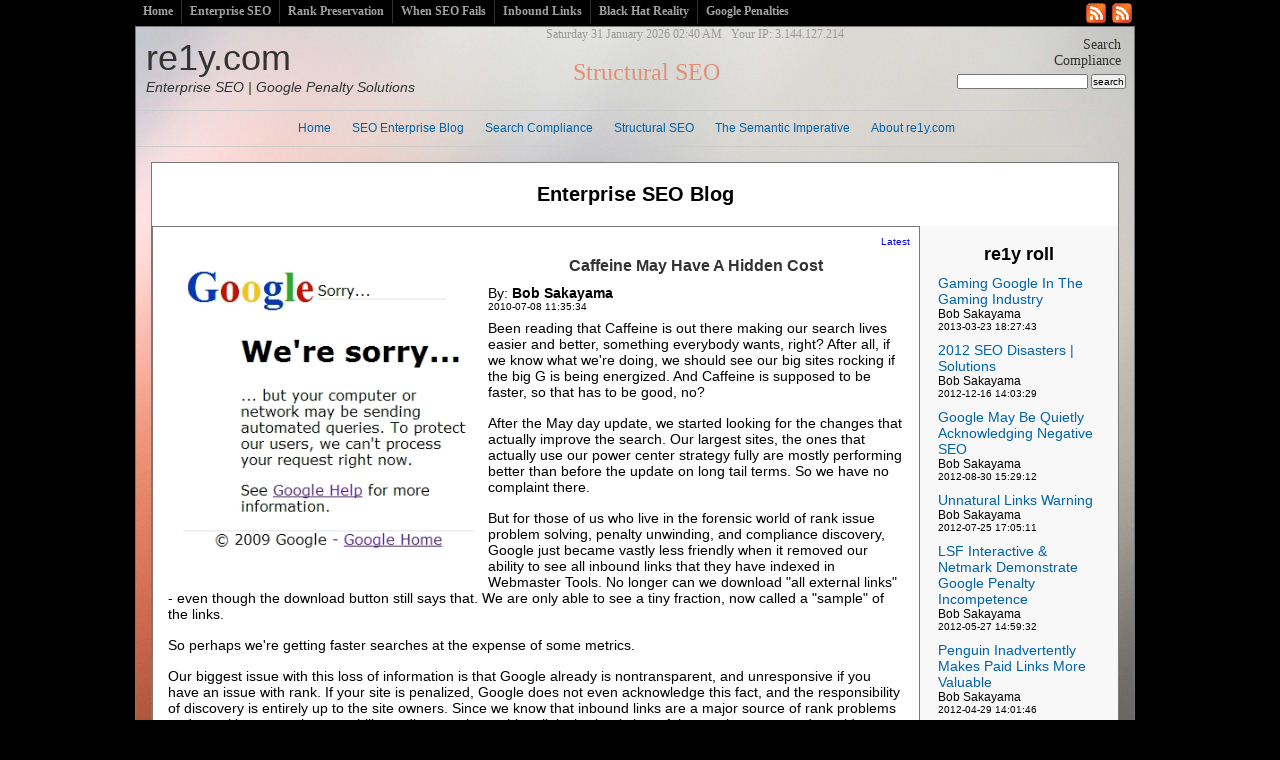

--- FILE ---
content_type: text/html; charset=UTF-8
request_url: http://www.re1y.com/blog/caffeine-may-have-a-hidden-cost-blog.html
body_size: 8644
content:



<!DOCTYPE html PUBLIC "-//W3C//DTD XHTML 1.0 Transitional//EN" "http://www.w3.org/TR/xhtml1/DTD/xhtml1-transitional.dtd">
<html xmlns="http://www.w3.org/1999/xhtml">
<head>
<meta name="google-site-verification" content="1OFZjM2OzgDvvO0FeiEpAhDbI15M2S1zDnVAltNul6I" />
	<meta http-equiv="Content-Type" content="text/html; charset=UTF-8" />
    <!--[if lte IE 7]>
        <link rel="stylesheet" type="text/css" href="css/ie.css" media="screen" />
    <![endif]-->
	<script type="text/javascript" src="http://www.re1y.com/js/jquery-1.3.1.min.js"></script>
	<script type="text/javascript" language="javascript" src="http://www.re1y.com/js/hoverIntent.js"></script>
	<script type="text/javascript" language="javascript" src="http://www.re1y.com/js/jquery.dropdown.js"></script>
	<script src="http://www.re1y.com/js/jquery.slider.js" type="text/javascript"></script>
<style>
.px12{font-size:12px;}
.px10{font-size:10px;}
h1{font-size:20px; padding:20px;}
h2{font-size:16px; margin:0 0 3px 0;}
h3{font-size:14px; margin:0 0 5px 0;}
a.logo:link, a.logo:visited {font-family:Arial,Helvetica,sans-serif; color:#333; text-decoration: none;}
a.logo:hover, a.logo:active {color:#a50000;}
a.hor:link, a.hor:visited {font-family:Arial,Helvetica,sans-serif; color:#0263a7; text-decoration: none;}
a.hor:hover, a.hor:active {color:#a50000;}
a.nav:link, a.nav:visited {font-family:Arial,Helvetica,sans-serif; color:#0263a7; text-decoration: none;}
a.nav:hover, a.nav:active {color:red;}
</style>


<title>Caffeine May Have A Hidden Cost | 15 : re1y.com</title>
<meta name="keywords" content="SEO, SEO Compliance, Google Penalties, Google Penalty, Enterprise SEO, Search Compliance, Search Engine Optimization, Search Optimization, Large Scale SEO" />
<meta name="description" content="Been reading that Caffeine is out there making our search lives easier and better, something everybody wants, right?  After all, if we know what we're doing, we should see our big sites rocking if the big G is being energized.  And Caffeine is supposed to be faster, so that has to be good, no?

After the May day update, we started looking for the | 15" />
<meta name="robots" content="index, follow, noodp, noydir" />
<link rel="canonical" href="http://www.re1y.com/blog/caffeine-may-have-a-hidden-cost-blog.html" />
<link rel="alternate" type="application/rss+xml" href="http://feeds.feedburner.com/EnterpriseSeoRssFromRe1ycom" title="Enterprise SEO RSS From re1y.com" />
<link rel="alternate" type="application/rss+xml" href="http://feeds.feedburner.com/EnterpriseSeoBlogRssFromRe1ycom" title="Enterprise SEO Blog RSS From re1y.com" />

</head>
<body style="text-align:center; background:#000;">
<!--outer container-->
<div style="width:1010px; margin:0 auto; text-align:left; font-family:Trebuchet MS; border:red groove 0px;">

<div style="float:right; width:8px; height:8px; background:#000;"><a href="http://www.re1y.com/index.php?reveal=yes&id=11&view_only=yes&user_password_entered=" style="width:100%; height:100%; display:block;"></a></div>

<!--top nav container-->
<div style="width:1000px; position:relative;  z-index:99; text-align:center; border:red groove 0px;">

<a href="http://feeds.feedburner.com/EnterpriseSeoRssFromRe1ycom" title="Enterprise SEO RSS From re1y.com" target="_blank"><img src="http://www.re1y.com/images/rss24.gif" width="20px" border="0" style="float:right; margin:3px;" /></a>
<a href="http://feeds.feedburner.com/EnterpriseSeoBlogRssFromRe1ycom" title="Blog RSS From re1y.com" target="_blank"><img src="http://www.re1y.com/images/rss24.gif" width="20px" border="0" style="float:right; margin:3px;" /></a>

<div style="margin:0 auto; border:red groove 0px;"><style>
* 									{ margin: 0; padding: 0; }
body								{ font-size: 12px; } 
#page-wrap							{ width: 800px; margin: 25px auto; } 
a									{ text-decoration: none; }
ul									{ list-style: none; }
p                                   { margin: 15px 0; }

/* 
	LEVEL ONE
*/
ul.dropdown                         { position: relative; }
ul.dropdown li                      { font-weight: bold; float: left; zoom: 1; background:#000;/* top level background color background:#ccc;*/}
ul.dropdown a:hover		            { color: #000; }
ul.dropdown a:active                { color: #ffa500; }
ul.dropdown li a                    { display: block; padding: 4px 8px; border-right: 1px solid #333;
	 								  color:#9F9F9F; /*color: #E6D9D3;  top level link color*/}
ul.dropdown li:last-child a         { border-right: none; } /* Doesn't work in IE */
ul.dropdown li.hover,
ul.dropdown li:hover                { background:#DFBFB5; /*background: #F3D673; hover background color*/ color: black; position: relative; }
ul.dropdown li.hover a              { color: black; }


/* 
	LEVEL TWO
*/
ul.dropdown ul 						{ width: 350px; visibility: hidden; position: absolute; top: 100%; left: 0; }
ul.dropdown ul li 					{ font-weight: normal; background:#FFE7DF; /*background: #f6f6f6;dropdown background*/ color: #000; 
									  border-bottom: 1px solid #ccc; float: none; margin:0px 0; }
									  
                                    /* IE 6 & 7 Needs Inline Block */
ul.dropdown ul li a					{ border-right: none; width: 100%; display: inline-block; } 

/* 
	LEVEL THREE
*/
ul.dropdown ul ul 					{ left: 100%; top: 0; }
ul.dropdown li:hover > ul 			{ visibility: visible; }
</style><ul class="dropdown">
<li><a href="http://www.re1y.com/index.html">Home</a>

<ul class="sub_menu">
</ul>

</li>
<li><a href="http://www.re1y.com/enterprise-seo.html">Enterprise SEO</a>

<ul class="sub_menu">
<li><a href="http://www.re1y.com/negative-seo.html">Negative SEO</a>


</li>

<li><a href="http://www.re1y.com/risks-of-search.html">The Risks of Relying on Search</a>


</li>

<li><a href="http://www.re1y.com/structural-seo.html">Structural SEO</a>

<ul>
<li><a href="http://www.re1y.com/link-authority.html">Link Authority</a>

</li>

<li><a href="http://www.re1y.com/link-authority-trainwreck.html">Link Authority Trainwreck</a>

</li>

<li><a href="http://www.re1y.com/nofollow.html">nofollow</a>

</li>

<li><a href="http://www.re1y.com/replacing-nofollow.html">Replacing Nofollow</a>

</li>

</ul>

</li>

<li><a href="http://www.re1y.com/mulitple-sites.html">Multiple Sites</a>

<ul>
<li><a href="http://www.re1y.com/optimizing-large-numbers.html">Optimizing Large Numbers</a>

</li>

</ul>

</li>

<li><a href="http://www.re1y.com/defensive-strategies.html">Defensive Strategies</a>

<ul>
<li><a href="http://www.re1y.com/search-compliance.html">Search Compliance</a>

</li>

<li><a href="http://www.re1y.com/third-party-interference.html">Third Party Interference</a>

</li>

<li><a href="http://www.re1y.com/recourse-via-seo.html">Recourse & SEO</a>

</li>

<li><a href="http://www.re1y.com/securing-robots-txt.html">Securing robots.txt</a>

</li>

<li><a href="http://www.re1y.com/canonical-condom.html">Canonical Condom</a>

</li>

</ul>

</li>

<li><a href="http://www.re1y.com/products3-demo.html">Granularity In CMS  </a>

<ul>
<li><a href="http://www.re1y.com/product-detail.html">Product Detail Display</a>

</li>

</ul>

</li>

<li><a href="http://www.re1y.com/evaluating-seo-agencies.html">Evaluating SEO Agencies</a>


</li>

<li><a href="http://www.re1y.com/search-forensics-subdomains.html">Search Forensics: Subdomains & Supplemental Results</a>


</li>

<li><a href="http://www.re1y.com/google-sample-links.html">Google Hiding Link Metrics Behind Sample Links</a>


</li>

<li><a href="http://www.re1y.com/link-building.html">Enterprise Link Building</a>

<ul>
<li><a href="http://www.re1y.com/link-velocity.html">Link Velocity Debunked</a>

</li>

<li><a href="http://www.re1y.com/turn-old-product-pages-into-link-bait.html">Turn Old Product Pages Into Link Bait</a>

</li>

</ul>

</li>

<li><a href="http://www.re1y.com/facebook-like.html">Facebook Like, Recommend, Follow</a>


</li>

<li><a href="http://www.re1y.com/disavow-tool.html">New Link Disavow Tool</a>


</li>

</ul>

</li>
<li><a href="http://www.re1y.com/rank-preservation.html">Rank Preservation</a>

<ul class="sub_menu">
<li><a href="http://www.re1y.com/search-compliance.html">Search Compliance</a>


</li>

</ul>

</li>
<li><a href="http://www.re1y.com/when-seo-fails.html">When SEO Fails</a>

<ul class="sub_menu">
</ul>

</li>
<li><a href="http://www.re1y.com/inbound-links.html">Inbound Links</a>

<ul class="sub_menu">
<li><a href="http://www.re1y.com/link-vetting.html">Link Vetting</a>


</li>

</ul>

</li>
<li><a href="http://www.re1y.com/black-hat-reality.html">Black Hat Reality</a>

<ul class="sub_menu">
<li><a href="http://www.re1y.com/the-ethics-of-search.html">The Ethics Of Search</a>


</li>

</ul>

</li>
<li><a href="http://www.re1y.com/google-penalties.html">Google Penalties</a>

<ul class="sub_menu">
<li><a href="http://www.re1y.com/restoring-ranks-post-panda.html">Restoring Ranks Post Panda</a>


</li>

<li><a href="http://www.re1y.com/google-penalty.html">Google Penalty Solutions</a>


</li>

<li><a href="http://www.re1y.com/Google-penalties-insight.html">Google Penalties Insight</a>


</li>

</ul>

</li>

</ul><div style="clear:both;"></div></div>
</div>
<!--main container-->
<div style="clear:both; width:998px; background-image:url(http://www.re1y.com/images/Cape-Cod/DSCF7227.JPG); background-attachment:fixed; background-position:center; border:#ccc groove 1px;">

<!--top-->
<div style="width:1000px; margin-bottom:10px; border:red groove 0px;">

<div style="float:left; border:#ccc groove 0px;">
<div style="padding:10px 10px 5px 10px; font-size:36px;"><a href="http://www.re1y.com" class="logo" title="Home">re1y.com<div style="font-style:italic; font-size:14px; text-align:center;">Enterprise SEO | Google Penalty Solutions</div></a>
</div>
</div>

<!--top right container-->
<div style="float:right; width:500px; text-align:right; border:#ccc groove 0px;">
<div style="float:right; font-size:14px; padding:10px 15px 0px 0; color:#333; border:blue groove 0px;">Search<br />Compliance</div>

<!--search engine container-->
<div style="clear:right; float:right; margin:5px 10px 0 0;"><form action="http://www.re1y.com/index.php?id=43" method="post" style="margin:0;">
<input class="px10" type="text" name="search" value="" />
<input class="px10" type="submit" value="search" />
</form></div>

<!--center_top container-->
<div style=" position:relative; left:-150px; text-align:center; z-index:1; border:red groove 0px;">
<div style="color:#999; padding:0px; font-size:12px; border:#ccc groove 0px;">Saturday 31 January 2026 02:40 AM &nbsp; Your IP: 3.144.127.214</div>
<div style="font-size:24px; padding-top:17px; color:#E38F77; border:red groove 0px;">Structural SEO</div>
</div>
<!--close center_top container-->

</div>
<!--close top right container-->


<div style="clear:both;"></div></div>
<!--close top-->

<!--hor nav-->
<div style="clear:left; width:998px; padding:10px 0; font-size:12px; text-align:center;  border-top:#ccc solid 1px; border-bottom:#ccc solid 1px;">
<a class="hor" href="http://www.re1y.com/index.html" title="Home">Home</a> &nbsp; &nbsp; &nbsp;
<a class="hor" href="http://www.re1y.com/blog.html" title="SEO Enterprise Blog">SEO Enterprise Blog</a> &nbsp; &nbsp; &nbsp;
<a class="hor" href="http://www.re1y.com/search-compliance.html" title="Search Compliance">Search Compliance</a> &nbsp; &nbsp; &nbsp;
<a class="hor" href="http://www.re1y.com/structural-seo.html" title="Structural SEO">Structural SEO</a> &nbsp; &nbsp; &nbsp;
<a class="hor" href="http://www.re1y.com/the-semantic-imperative.html" title="The Semantic Imperative">The Semantic Imperative</a> &nbsp; &nbsp; &nbsp;
<a class="hor" href="http://www.re1y.com/about-re1y.html" title="About re1y.com">About re1y.com</a> &nbsp; &nbsp; &nbsp;
</div>
<!--close hor nav-->





<!--content-->
<div style="float:left; width:968px;  font-family:Arial,Helvetica,sans-serif; ; border-left:#ccc groove 0px; position:relative; left:15px;">
<div style="font-size:14px; margin:15px 0; padding:0px; border:#ccc groove 1px; background:#FFF;">




<h1 align="center">Enterprise SEO Blog</h1>

<!-- $content_width defined above -->


<!--blogroll-->
<div style="float:right; width:198px; background:#F8F8F8;">
<div style="margin:18px; border:#ccc groove 0px;">
<div style="font-size:18px; font-weight:bold; text-align:center;">re1y roll</div>

<div style="margin:10px 0;">
<a class="hor" href="http://www.re1y.com/blog/gaming-google-in-the-gaming-industry-blog.html" title="Gaming Google In The Gaming Industry">Gaming Google In The Gaming Industry</a><br />
<div style="font-size:12px;">Bob Sakayama</div>
<div style="font-size:10px;">2013-03-23 18:27:43</div>
</div>


<div style="margin:10px 0;">
<a class="hor" href="http://www.re1y.com/blog/2012-seo-disasters-|-solutions--blog.html" title="2012 SEO Disasters | Solutions ">2012 SEO Disasters | Solutions </a><br />
<div style="font-size:12px;">Bob Sakayama</div>
<div style="font-size:10px;">2012-12-16 14:03:29</div>
</div>


<div style="margin:10px 0;">
<a class="hor" href="http://www.re1y.com/blog/google-may-be-quietly-acknowledging-negative-seo-blog.html" title="Google May Be Quietly Acknowledging Negative SEO">Google May Be Quietly Acknowledging Negative SEO</a><br />
<div style="font-size:12px;">Bob Sakayama</div>
<div style="font-size:10px;">2012-08-30 15:29:12</div>
</div>


<div style="margin:10px 0;">
<a class="hor" href="http://www.re1y.com/blog/unnatural-links-warning-blog.html" title="Unnatural Links Warning">Unnatural Links Warning</a><br />
<div style="font-size:12px;">Bob Sakayama</div>
<div style="font-size:10px;">2012-07-25 17:05:11</div>
</div>


<div style="margin:10px 0;">
<a class="hor" href="http://www.re1y.com/blog/lsf-interactive-&-netmark-demonstrate-google-penalty-incompetence-blog.html" title="LSF Interactive & Netmark Demonstrate Google Penalty Incompetence">LSF Interactive & Netmark Demonstrate Google Penalty Incompetence</a><br />
<div style="font-size:12px;">Bob Sakayama</div>
<div style="font-size:10px;">2012-05-27 14:59:32</div>
</div>


<div style="margin:10px 0;">
<a class="hor" href="http://www.re1y.com/blog/penguin-inadvertently-makes-paid-links-more-valuable-blog.html" title="Penguin Inadvertently Makes Paid Links More Valuable">Penguin Inadvertently Makes Paid Links More Valuable</a><br />
<div style="font-size:12px;">Bob Sakayama</div>
<div style="font-size:10px;">2012-04-29 14:01:46</div>
</div>


<div style="margin:10px 0;">
<a class="hor" href="http://www.re1y.com/blog/occupy-google-blog.html" title="Occupy Google">Occupy Google</a><br />
<div style="font-size:12px;">Bob Sakayama</div>
<div style="font-size:10px;">2011-11-04 12:57:49</div>
</div>


<div style="margin:10px 0;">
<a class="hor" href="http://www.re1y.com/blog/google-has-lost-the-war-against-paid-links-blog.html" title="Google Has Lost The War Against Paid Links">Google Has Lost The War Against Paid Links</a><br />
<div style="font-size:12px;">Bob Sakayama</div>
<div style="font-size:10px;">2011-05-07 16:33:19</div>
</div>


<div style="margin:10px 0;">
<a class="hor" href="http://www.re1y.com/blog/google-penalties-now-called-manual-actions-blog.html" title="Google Penalties Now Called Manual Actions">Google Penalties Now Called Manual Actions</a><br />
<div style="font-size:12px;">Bob Sakayama</div>
<div style="font-size:10px;">2011-04-23 16:27:14</div>
</div>


<div style="margin:10px 0;">
<a class="hor" href="http://www.re1y.com/blog/google-bomb-today-blog.html" title="Google Bomb Today">Google Bomb Today</a><br />
<div style="font-size:12px;">Ryan Urban</div>
<div style="font-size:10px;">2011-04-11 17:05:11</div>
</div>


<div style="margin:10px 0;">
<a class="hor" href="http://www.re1y.com/blog/penalized-site-seeks-help:-papofurado.com-blog.html" title="Penalized Site Seeks Help: papofurado.com">Penalized Site Seeks Help: papofurado.com</a><br />
<div style="font-size:12px;">Valmir Fernandes</div>
<div style="font-size:10px;">2011-03-17 17:56:06</div>
</div>


<div style="margin:10px 0;">
<a class="hor" href="http://www.re1y.com/blog/did-the-hammer-come-down-on-content-aggregators-blog.html" title="Did The Hammer Come Down On Content Aggregators">Did The Hammer Come Down On Content Aggregators</a><br />
<div style="font-size:12px;">Bob Sakayama</div>
<div style="font-size:10px;">2011-03-02 22:22:24</div>
</div>


<div style="margin:10px 0;">
<a class="hor" href="http://www.re1y.com/blog/enterprise-search-manipulation-blog.html" title="Enterprise Search Manipulation">Enterprise Search Manipulation</a><br />
<div style="font-size:12px;">Bob Sakayama</div>
<div style="font-size:10px;">2011-02-19 19:12:08</div>
</div>


<div style="margin:10px 0;">
<a class="hor" href="http://www.re1y.com/blog/google-has-a-huge-cloaking-problem-blog.html" title="Google Has A Huge Cloaking Problem">Google Has A Huge Cloaking Problem</a><br />
<div style="font-size:12px;">Bob Sakayama</div>
<div style="font-size:10px;">2011-01-21 20:33:20</div>
</div>


<div style="margin:10px 0;">
<a class="hor" href="http://www.re1y.com/blog/a-sorry-tale-of-a-google-penalty-in-action-blog.html" title="A Sorry Tale of a Google Penalty in Action">A Sorry Tale of a Google Penalty in Action</a><br />
<div style="font-size:12px;">Dr. Marc Pinter-Krainer</div>
<div style="font-size:10px;">2010-12-13 11:46:50</div>
</div>


<div style="margin:10px 0;">
<a class="hor" href="http://www.re1y.com/blog/a-new-google-penalty-blog.html" title="A New Google Penalty">A New Google Penalty</a><br />
<div style="font-size:12px;">Bob Sakayama</div>
<div style="font-size:10px;">2010-11-28 21:49:40</div>
</div>


<div style="margin:10px 0;">
<a class="hor" href="http://www.re1y.com/blog/a-brute-force-attack-may-not-be-a-brute-force-attack-blog.html" title="A Brute Force Attack May NOT Be A Brute Force Attack">A Brute Force Attack May NOT Be A Brute Force Attack</a><br />
<div style="font-size:12px;">Rev Sale</div>
<div style="font-size:10px;">2010-08-26 21:42:58</div>
</div>


<div style="margin:10px 0;">
<a class="hor" href="http://www.re1y.com/blog/we-suspect-that-someone-paid-dz.z3ro-to-hack-our-clients-servers-blog.html" title="We Suspect That Someone Paid dz.z3ro To Hack Our Clients Servers">We Suspect That Someone Paid dz.z3ro To Hack Our Clients Servers</a><br />
<div style="font-size:12px;">Rev Sale</div>
<div style="font-size:10px;">2010-08-22 18:38:19</div>
</div>


<div style="margin:10px 0;">
<a class="hor" href="http://www.re1y.com/blog/the-archive-link-magnet-blog.html" title="The Archive Link Magnet">The Archive Link Magnet</a><br />
<div style="font-size:12px;">Bob Sakayama</div>
<div style="font-size:10px;">2010-08-12 20:39:05</div>
</div>


<div style="margin:10px 0;">
<a class="hor" href="http://www.re1y.com/blog/coping-with-the-loss-of-link-metrics-blog.html" title="Coping With The Loss of Link Metrics">Coping With The Loss of Link Metrics</a><br />
<div style="font-size:12px;">Bob Sakayama</div>
<div style="font-size:10px;">2010-07-25 03:10:26</div>
</div>


<div style="margin:10px 0;">
<a class="hor" href="http://www.re1y.com/blog/usachatnow.com-penalized-blog.html" title="usachatnow.com Penalized">usachatnow.com Penalized</a><br />
<div style="font-size:12px;">dirtsgood</div>
<div style="font-size:10px;">2010-07-22 15:19:42</div>
</div>


<div style="margin:10px 0;">
<a class="hor" href="http://www.re1y.com/blog/automating-compliance-via-cms-blog.html" title="Automating Compliance Via CMS">Automating Compliance Via CMS</a><br />
<div style="font-size:12px;">Rev Sale</div>
<div style="font-size:10px;">2010-07-15 22:43:15</div>
</div>


<div style="margin:10px 0;">
<a class="hor" href="http://www.re1y.com/blog/caffeine-may-have-a-hidden-cost-blog.html" title="Caffeine May Have A Hidden Cost">Caffeine May Have A Hidden Cost</a><br />
<div style="font-size:12px;">Bob Sakayama</div>
<div style="font-size:10px;">2010-07-08 11:35:34</div>
</div>


<div style="margin:10px 0;">
<a class="hor" href="http://www.re1y.com/blog/seo-recourse-works-:-the-proof,-the-payment,-the-apology-blog.html" title="SEO Recourse Works : The Proof, The Payment, The Apology">SEO Recourse Works : The Proof, The Payment, The Apology</a><br />
<div style="font-size:12px;">OneInAmelia</div>
<div style="font-size:10px;">2010-02-07 19:04:15</div>
</div>


<div style="margin:10px 0;">
<a class="hor" href="http://www.re1y.com/blog/google-penalty-handling:-how-to-file-for-reconsideration-blog.html" title="Google Penalty Handling: How To File For Reconsideration">Google Penalty Handling: How To File For Reconsideration</a><br />
<div style="font-size:12px;">Bob Sakayama</div>
<div style="font-size:10px;">2009-12-24 20:01:58</div>
</div>


<div style="margin:10px 0;">
<a class="hor" href="http://www.re1y.com/blog/reese-boyd-iii,-trey-harris,-myrtlebeachnow.com-&-dslmarketing.com-still-trying-to-screw-us-blog.html" title="Reese Boyd III, Trey Harris, MyrtleBeachNow.com & DSLmarketing.com Still Trying To Screw Us">Reese Boyd III, Trey Harris, MyrtleBeachNow.com & DSLmarketing.com Still Trying To Screw Us</a><br />
<div style="font-size:12px;">OneInAmelia</div>
<div style="font-size:10px;">2009-12-23 19:06:31</div>
</div>


<div style="margin:10px 0;">
<a class="hor" href="http://www.re1y.com/blog/legal-discoveries-and-the-argument-to-regulate-google-blog.html" title="Legal Discoveries And The Argument To Regulate Google">Legal Discoveries And The Argument To Regulate Google</a><br />
<div style="font-size:12px;">Bob Sakayama</div>
<div style="font-size:10px;">2009-11-28 22:37:24</div>
</div>


<div style="margin:10px 0;">
<a class="hor" href="http://www.re1y.com/blog/google-penalties-and-nuked-domains-blog.html" title="Google Penalties And Nuked Domains">Google Penalties And Nuked Domains</a><br />
<div style="font-size:12px;">Bob Sakayama</div>
<div style="font-size:10px;">2009-11-28 21:09:30</div>
</div>


<div style="margin:10px 0;">
<a class="hor" href="http://www.re1y.com/blog/trey-harris-&-chris-crowl-of-dslmarketing.com-&-myrtlebeachnow.com-are-trying-to-screw-us-blog.html" title="Trey Harris & Chris Crowl of DSLmarketing.com & MyrtleBeachNow.com Are Trying To Screw Us">Trey Harris & Chris Crowl of DSLmarketing.com & MyrtleBeachNow.com Are Trying To Screw Us</a><br />
<div style="font-size:12px;">OneInAmelia</div>
<div style="font-size:10px;">2009-11-19 14:09:52</div>
</div>


<div style="margin:10px 0;">
<a class="hor" href="http://www.re1y.com/blog/when-google-doesn-t-like-your-business-model-blog.html" title="When Google Doesn't Like Your Business Model">When Google Doesn't Like Your Business Model</a><br />
<div style="font-size:12px;">dirtsgood</div>
<div style="font-size:10px;">2009-11-09 12:41:20</div>
</div>


<div style="margin:10px 0;">
<a class="hor" href="http://www.re1y.com/blog/search-compliance-for-subdomains-blog.html" title="Search Compliance For Subdomains">Search Compliance For Subdomains</a><br />
<div style="font-size:12px;">Jabaloni</div>
<div style="font-size:10px;">2009-11-09 11:51:10</div>
</div>


<div style="margin:10px 0;">
<a class="hor" href="http://www.re1y.com/blog/google-penalty-solutions---an-example-unwind-blog.html" title="Google Penalty Solutions - An Example Unwind">Google Penalty Solutions - An Example Unwind</a><br />
<div style="font-size:12px;">Bob Sakayama</div>
<div style="font-size:10px;">2009-11-04 21:21:01</div>
</div>


<div style="margin:10px 0;">
<a class="hor" href="http://www.re1y.com/blog/maintaining-search-compliance-via-cms-blog.html" title="Maintaining Search Compliance via CMS">Maintaining Search Compliance via CMS</a><br />
<div style="font-size:12px;">OneInAmelia</div>
<div style="font-size:10px;">2009-11-03 22:35:15</div>
</div>


<div style="margin:10px 0;">
<a class="hor" href="http://www.re1y.com/blog/still-reeling-from-the-affiliate-slap-blog.html" title="Still Reeling From The Affiliate Slap">Still Reeling From The Affiliate Slap</a><br />
<div style="font-size:12px;">dirtsgood</div>
<div style="font-size:10px;">2009-11-02 22:47:01</div>
</div>


<div style="margin:10px 0;">
<a class="hor" href="http://www.re1y.com/blog/most-popular-penalties-blog.html" title="Most Popular Penalties">Most Popular Penalties</a><br />
<div style="font-size:12px;">Bob Sakayama</div>
<div style="font-size:10px;">2009-11-01 22:06:52</div>
</div>


<div style="margin:10px 0;">
<a class="hor" href="http://www.re1y.com/blog/link-obfuscation-necessary-on-new-sites-blog.html" title="Link Obfuscation Necessary On New Sites">Link Obfuscation Necessary On New Sites</a><br />
<div style="font-size:12px;">Rev Sale</div>
<div style="font-size:10px;">2009-11-01 21:46:56</div>
</div>

</div>
</div>







<div style="float:left; width:768px;">
<a href="http://www.re1y.com/blog.html" style="float:right; font-size:10px; margin:10px;" title="View recent blog posts">Latest</a>









<div style="border-right:#ccc groove 0px;">
<div style="border:#ccc groove 1px; padding:15px 15px 0 15px;">

<div style="float:left; margin:10px;"><a href="http://www.re1y.com/blog/caffeine-may-have-a-hidden-cost-blog.html" title="Caffeine May Have A Hidden Cost"><img src="http://www.re1y.com/images/Google-We're-Sorry.jpg" width="300px" border="0"/></a></div>
<div style="clear:right; padding-bottom:10px; font-size:16px; text-align:center; border:#ccc groove 0px;"><b><a class="logo" href="http://www.re1y.com/blog/caffeine-may-have-a-hidden-cost-blog.html" title="Caffeine May Have A Hidden Cost">Caffeine May Have A Hidden Cost</a></b></div>
<div style="float:left; border:red groove 0px;">By: <b>Bob Sakayama</b>
<div style="font-size:10px;">2010-07-08 11:35:34</div>
</div>
<div style="margin-top:35px; border:#ccc groove 0px;">Been reading that Caffeine is out there making our search lives easier and better, something everybody wants, right? After all, if we know what we're doing, we should see our big sites rocking if the big G is being energized. And Caffeine is supposed to be faster, so that has to be good, no?</p>

<p>After the May day update, we started looking for the changes that actually improve the search. Our largest sites, the ones that actually use our power center strategy fully are mostly performing better than before the update on long tail terms. So we have no complaint there.</p>

<p>But for those of us who live in the forensic world of rank issue problem solving, penalty unwinding, and compliance discovery, Google just became vastly less friendly when it removed our ability to see all inbound links that they have indexed in Webmaster Tools. No longer can we download "all external links" - even though the download button still says that. We are only able to see a tiny fraction, now called a "sample" of the links.</p>

<p>So perhaps we're getting faster searches at the expense of some metrics.</p>

<p>Our biggest issue with this loss of information is that Google already is nontransparent, and unresponsive if you have an issue with rank. If your site is penalized, Google does not even acknowledge this fact, and the responsibility of discovery is entirely up to the site owners. Since we know that inbound links are a major source of rank problems and penalties, removing our ability to discover the problem links is clearly harmful to our interests, and provides even more cover for Google to act with no accountability. And if Google mistakenly harms a site with a penalty (did you think G was flawless?) our ability to point out the error is now also compromised.</p>

<p>One of our link builders has been experimenting with using links to deliberately harm the ranks of another owned site. While these experiments generally fail, we do see momentary success, even though the result is not long lasting. But put yourself in the position of a site that is targeted by a 3rd party, throwing unwelcome links at your site. We see this all the time, where upon investigating the inbound links of a client, we discover huge numbers of links from porn, gaming and other bad neighborhoods. Because of Google's new limited information set on inbound links, such discovery is now impossible.</p>

<p>We've also been told that Caffeine has better paid link detection built in. This sounds great, but believe it's a false claim, since no logical explanation accompanies the rumors. And if your interests lie in eliminating paid links, any rumor that suggests a magical ability to detect the undetectable is in your interest, isn't it?</p>

</div>

<div style="clear:both;"></div></div>

<div style="clear:left; font-size:12px; padding:5px 0; margin-bottom:5px; background-color:#FFCC99; border:#ccc groove 1px;">
<div style="float:left; margin-top:2px; padding-left:3px;">
Blog_id: 15 | 
Posted:  2010-07-08 11:35:34 | Views (7,296) | Comments (0) &nbsp; </div>


<form action="http://www.re1y.com/index.php?id=11" method="post" style="float:left; margin:0;">
<input type="hidden" name="post_comment" value="yes" />
<input type="hidden" name="show_comments" value="yes" />
<input type="hidden" name="blog_id" value="15" />
<input type="hidden" name="blog_title" value="Caffeine May Have A Hidden Cost" />
<input type="hidden" name="blog_author" value="Bob Sakayama" />
<input type="hidden" name="blog_entry" value="Been reading that Caffeine is out there making our search lives easier and better, something everybody wants, right?  After all, if we know what we're doing, we should see our big sites rocking if the big G is being energized.  And Caffeine is supposed to be faster, so that has to be good, no?

After the May day update, we started looking for the changes that actually improve the search.  Our largest sites, the ones that actually use our power center strategy fully are mostly performing better than before the update on long tail terms. So we have no complaint there.

But for those of us who live in the forensic world of rank issue problem" />
<input type="submit" value="comment" class="px12" style="margin:0 10px;" />
</form><div style="clear:left;"></div></div>



<div style="clear:both;"></div>
</div>
<a href="http://www.re1y.com/blog.html" style="float:right; margin:10px; font-size:10px;" title="View recent blog posts">Latest</a>
</div>



<div style="clear:both;"></div></div>
</div>
<!--close content-->




<!--hor nav-->
<div style="clear:both; width:998px; padding:10px 0; font-size:12px; text-align:center;  border-top:#ccc solid 1px; border-bottom:#ccc solid 1px;">
<a class="hor" href="http://www.re1y.com/index.html" title="Home">Home</a> &nbsp; &nbsp; &nbsp;
<a class="hor" href="http://www.re1y.com/blog.html" title="SEO Enterprise Blog">SEO Enterprise Blog</a> &nbsp; &nbsp; &nbsp;
<a class="hor" href="http://www.re1y.com/search-compliance.html" title="Search Compliance">Search Compliance</a> &nbsp; &nbsp; &nbsp;
<a class="hor" href="http://www.re1y.com/structural-seo.html" title="Structural SEO">Structural SEO</a> &nbsp; &nbsp; &nbsp;
<a class="hor" href="http://www.re1y.com/the-semantic-imperative.html" title="The Semantic Imperative">The Semantic Imperative</a> &nbsp; &nbsp; &nbsp;
<a class="hor" href="http://www.re1y.com/about-re1y.html" title="About re1y.com">About re1y.com</a> &nbsp; &nbsp; &nbsp;
</div>
<!--close hor nav-->



<!--footer-->
<div style="width:1000px; margin-top:10px; text-align:center; line-height:20px; border:green groove 0px;"><p><span style="font-size:24px;">re1y.com</span><br />
Enterprise SEO<br />
Google Penalty Solutions<br />
Automation & Search Compliance</p>

</div>
<div style="width:900px; margin:0 auto; padding-bottom:10px; font-size:11px; line-height:12px; color:#838383; text-align:justify; border:red groove 0px;">Looking for SEO enabled content management systems with structural, semantic optimization built into the cms?  You're on the right site. Research identified targets are implemented within the markup, content, and filenames to enable the site to rank as high as possible based upon semantic relevance. 34789366G <a href='http://www.re1y.com/off-site-content.html' style="text-decoration:none; color:#999;">off site content requirements</a></div>
<!--close footer-->

<div style="clear:left;"></div></div>
<!--close main container-->






<div style="clear:left;"></div>

</div>
<!--close tool container-->

</div>
<!--outer container-->

</body>
</html>


--- FILE ---
content_type: application/javascript
request_url: http://www.re1y.com/js/jquery.slider.js
body_size: 426
content:
// Set the initial height
var sliderHeight = "80px";

$(document).ready(function(){
	// Show the slider content
	$('.slider').show();
	
	$('.slider').each(function () {
		var current = $(this);
		current.attr("box_h", current.height());
	});
	
	$(".slider").css("height", sliderHeight);
});

// Set the initial slider state
var slider_state = "close";

function sliderAction()
{
	if (slider_state == "close")
	{
		sliderOpen();
		slider_state = "open"
		$(".slider_menu").html('<a href="#" onclick="return sliderAction();">Close</a>');
	}
	else if (slider_state == "open")
	{
		sliderClose();
		slider_state = "close";
		$(".slider_menu").html('<a href="#" onclick="return sliderAction();">More...</a>');
	}
	
	return false;
}

function sliderOpen()
{
	var open_height = $(".slider").attr("box_h") + "px";
	$(".slider").animate({"height": open_height}, {duration: "slow" });
}

function sliderClose()
{
	$(".slider").animate({"height": sliderHeight}, {duration: "slow" });
}

--- FILE ---
content_type: application/javascript
request_url: http://www.re1y.com/js/jquery-1.3.1.min.js
body_size: 19275
content:
/*
 * jQuery JavaScript Library v1.3.1
 * http://jquery.com/
 *
 * Copyright (c) 2009 John Resig
 * Dual licensed under the MIT and GPL licenses.
 * http://docs.jquery.com/License
 *
 * Date: 2009-01-21 20:42:16 -0500 (Wed, 21 Jan 2009)
 * Revision: 6158
 */
(function(){var l=this,g,y=l.jQuery,p=l.$,o=l.jQuery=l.$=function(E,F){return new o.fn.init(E,F)},D=/^[^<]*(<(.|\s)+>)[^>]*$|^#([\w-]+)$/,f=/^.[^:#\[\.,]*$/;o.fn=o.prototype={init:function(E,H){E=E||document;if(E.nodeType){this[0]=E;this.length=1;this.context=E;return this}if(typeof E==="string"){var G=D.exec(E);if(G&&(G[1]||!H)){if(G[1]){E=o.clean([G[1]],H)}else{var I=document.getElementById(G[3]);if(I&&I.id!=G[3]){return o().find(E)}var F=o(I||[]);F.context=document;F.selector=E;return F}}else{return o(H).find(E)}}else{if(o.isFunction(E)){return o(document).ready(E)}}if(E.selector&&E.context){this.selector=E.selector;this.context=E.context}return this.setArray(o.makeArray(E))},selector:"",jquery:"1.3.1",size:function(){return this.length},get:function(E){return E===g?o.makeArray(this):this[E]},pushStack:function(F,H,E){var G=o(F);G.prevObject=this;G.context=this.context;if(H==="find"){G.selector=this.selector+(this.selector?" ":"")+E}else{if(H){G.selector=this.selector+"."+H+"("+E+")"}}return G},setArray:function(E){this.length=0;Array.prototype.push.apply(this,E);return this},each:function(F,E){return o.each(this,F,E)},index:function(E){return o.inArray(E&&E.jquery?E[0]:E,this)},attr:function(F,H,G){var E=F;if(typeof F==="string"){if(H===g){return this[0]&&o[G||"attr"](this[0],F)}else{E={};E[F]=H}}return this.each(function(I){for(F in E){o.attr(G?this.style:this,F,o.prop(this,E[F],G,I,F))}})},css:function(E,F){if((E=="width"||E=="height")&&parseFloat(F)<0){F=g}return this.attr(E,F,"curCSS")},text:function(F){if(typeof F!=="object"&&F!=null){return this.empty().append((this[0]&&this[0].ownerDocument||document).createTextNode(F))}var E="";o.each(F||this,function(){o.each(this.childNodes,function(){if(this.nodeType!=8){E+=this.nodeType!=1?this.nodeValue:o.fn.text([this])}})});return E},wrapAll:function(E){if(this[0]){var F=o(E,this[0].ownerDocument).clone();if(this[0].parentNode){F.insertBefore(this[0])}F.map(function(){var G=this;while(G.firstChild){G=G.firstChild}return G}).append(this)}return this},wrapInner:function(E){return this.each(function(){o(this).contents().wrapAll(E)})},wrap:function(E){return this.each(function(){o(this).wrapAll(E)})},append:function(){return this.domManip(arguments,true,function(E){if(this.nodeType==1){this.appendChild(E)}})},prepend:function(){return this.domManip(arguments,true,function(E){if(this.nodeType==1){this.insertBefore(E,this.firstChild)}})},before:function(){return this.domManip(arguments,false,function(E){this.parentNode.insertBefore(E,this)})},after:function(){return this.domManip(arguments,false,function(E){this.parentNode.insertBefore(E,this.nextSibling)})},end:function(){return this.prevObject||o([])},push:[].push,find:function(E){if(this.length===1&&!/,/.test(E)){var G=this.pushStack([],"find",E);G.length=0;o.find(E,this[0],G);return G}else{var F=o.map(this,function(H){return o.find(E,H)});return this.pushStack(/[^+>] [^+>]/.test(E)?o.unique(F):F,"find",E)}},clone:function(F){var E=this.map(function(){if(!o.support.noCloneEvent&&!o.isXMLDoc(this)){var I=this.cloneNode(true),H=document.createElement("div");H.appendChild(I);return o.clean([H.innerHTML])[0]}else{return this.cloneNode(true)}});var G=E.find("*").andSelf().each(function(){if(this[h]!==g){this[h]=null}});if(F===true){this.find("*").andSelf().each(function(I){if(this.nodeType==3){return}var H=o.data(this,"events");for(var K in H){for(var J in H[K]){o.event.add(G[I],K,H[K][J],H[K][J].data)}}})}return E},filter:function(E){return this.pushStack(o.isFunction(E)&&o.grep(this,function(G,F){return E.call(G,F)})||o.multiFilter(E,o.grep(this,function(F){return F.nodeType===1})),"filter",E)},closest:function(E){var F=o.expr.match.POS.test(E)?o(E):null;return this.map(function(){var G=this;while(G&&G.ownerDocument){if(F?F.index(G)>-1:o(G).is(E)){return G}G=G.parentNode}})},not:function(E){if(typeof E==="string"){if(f.test(E)){return this.pushStack(o.multiFilter(E,this,true),"not",E)}else{E=o.multiFilter(E,this)}}var F=E.length&&E[E.length-1]!==g&&!E.nodeType;return this.filter(function(){return F?o.inArray(this,E)<0:this!=E})},add:function(E){return this.pushStack(o.unique(o.merge(this.get(),typeof E==="string"?o(E):o.makeArray(E))))},is:function(E){return !!E&&o.multiFilter(E,this).length>0},hasClass:function(E){return !!E&&this.is("."+E)},val:function(K){if(K===g){var E=this[0];if(E){if(o.nodeName(E,"option")){return(E.attributes.value||{}).specified?E.value:E.text}if(o.nodeName(E,"select")){var I=E.selectedIndex,L=[],M=E.options,H=E.type=="select-one";if(I<0){return null}for(var F=H?I:0,J=H?I+1:M.length;F<J;F++){var G=M[F];if(G.selected){K=o(G).val();if(H){return K}L.push(K)}}return L}return(E.value||"").replace(/\r/g,"")}return g}if(typeof K==="number"){K+=""}return this.each(function(){if(this.nodeType!=1){return}if(o.isArray(K)&&/radio|checkbox/.test(this.type)){this.checked=(o.inArray(this.value,K)>=0||o.inArray(this.name,K)>=0)}else{if(o.nodeName(this,"select")){var N=o.makeArray(K);o("option",this).each(function(){this.selected=(o.inArray(this.value,N)>=0||o.inArray(this.text,N)>=0)});if(!N.length){this.selectedIndex=-1}}else{this.value=K}}})},html:function(E){return E===g?(this[0]?this[0].innerHTML:null):this.empty().append(E)},replaceWith:function(E){return this.after(E).remove()},eq:function(E){return this.slice(E,+E+1)},slice:function(){return this.pushStack(Array.prototype.slice.apply(this,arguments),"slice",Array.prototype.slice.call(arguments).join(","))},map:function(E){return this.pushStack(o.map(this,function(G,F){return E.call(G,F,G)}))},andSelf:function(){return this.add(this.prevObject)},domManip:function(K,N,M){if(this[0]){var J=(this[0].ownerDocument||this[0]).createDocumentFragment(),G=o.clean(K,(this[0].ownerDocument||this[0]),J),I=J.firstChild,E=this.length>1?J.cloneNode(true):J;if(I){for(var H=0,F=this.length;H<F;H++){M.call(L(this[H],I),H>0?E.cloneNode(true):J)}}if(G){o.each(G,z)}}return this;function L(O,P){return N&&o.nodeName(O,"table")&&o.nodeName(P,"tr")?(O.getElementsByTagName("tbody")[0]||O.appendChild(O.ownerDocument.createElement("tbody"))):O}}};o.fn.init.prototype=o.fn;function z(E,F){if(F.src){o.ajax({url:F.src,async:false,dataType:"script"})}else{o.globalEval(F.text||F.textContent||F.innerHTML||"")}if(F.parentNode){F.parentNode.removeChild(F)}}function e(){return +new Date}o.extend=o.fn.extend=function(){var J=arguments[0]||{},H=1,I=arguments.length,E=false,G;if(typeof J==="boolean"){E=J;J=arguments[1]||{};H=2}if(typeof J!=="object"&&!o.isFunction(J)){J={}}if(I==H){J=this;--H}for(;H<I;H++){if((G=arguments[H])!=null){for(var F in G){var K=J[F],L=G[F];if(J===L){continue}if(E&&L&&typeof L==="object"&&!L.nodeType){J[F]=o.extend(E,K||(L.length!=null?[]:{}),L)}else{if(L!==g){J[F]=L}}}}}return J};var b=/z-?index|font-?weight|opacity|zoom|line-?height/i,q=document.defaultView||{},s=Object.prototype.toString;o.extend({noConflict:function(E){l.$=p;if(E){l.jQuery=y}return o},isFunction:function(E){return s.call(E)==="[object Function]"},isArray:function(E){return s.call(E)==="[object Array]"},isXMLDoc:function(E){return E.nodeType===9&&E.documentElement.nodeName!=="HTML"||!!E.ownerDocument&&o.isXMLDoc(E.ownerDocument)},globalEval:function(G){G=o.trim(G);if(G){var F=document.getElementsByTagName("head")[0]||document.documentElement,E=document.createElement("script");E.type="text/javascript";if(o.support.scriptEval){E.appendChild(document.createTextNode(G))}else{E.text=G}F.insertBefore(E,F.firstChild);F.removeChild(E)}},nodeName:function(F,E){return F.nodeName&&F.nodeName.toUpperCase()==E.toUpperCase()},each:function(G,K,F){var E,H=0,I=G.length;if(F){if(I===g){for(E in G){if(K.apply(G[E],F)===false){break}}}else{for(;H<I;){if(K.apply(G[H++],F)===false){break}}}}else{if(I===g){for(E in G){if(K.call(G[E],E,G[E])===false){break}}}else{for(var J=G[0];H<I&&K.call(J,H,J)!==false;J=G[++H]){}}}return G},prop:function(H,I,G,F,E){if(o.isFunction(I)){I=I.call(H,F)}return typeof I==="number"&&G=="curCSS"&&!b.test(E)?I+"px":I},className:{add:function(E,F){o.each((F||"").split(/\s+/),function(G,H){if(E.nodeType==1&&!o.className.has(E.className,H)){E.className+=(E.className?" ":"")+H}})},remove:function(E,F){if(E.nodeType==1){E.className=F!==g?o.grep(E.className.split(/\s+/),function(G){return !o.className.has(F,G)}).join(" "):""}},has:function(F,E){return F&&o.inArray(E,(F.className||F).toString().split(/\s+/))>-1}},swap:function(H,G,I){var E={};for(var F in G){E[F]=H.style[F];H.style[F]=G[F]}I.call(H);for(var F in G){H.style[F]=E[F]}},css:function(G,E,I){if(E=="width"||E=="height"){var K,F={position:"absolute",visibility:"hidden",display:"block"},J=E=="width"?["Left","Right"]:["Top","Bottom"];function H(){K=E=="width"?G.offsetWidth:G.offsetHeight;var M=0,L=0;o.each(J,function(){M+=parseFloat(o.curCSS(G,"padding"+this,true))||0;L+=parseFloat(o.curCSS(G,"border"+this+"Width",true))||0});K-=Math.round(M+L)}if(o(G).is(":visible")){H()}else{o.swap(G,F,H)}return Math.max(0,K)}return o.curCSS(G,E,I)},curCSS:function(I,F,G){var L,E=I.style;if(F=="opacity"&&!o.support.opacity){L=o.attr(E,"opacity");return L==""?"1":L}if(F.match(/float/i)){F=w}if(!G&&E&&E[F]){L=E[F]}else{if(q.getComputedStyle){if(F.match(/float/i)){F="float"}F=F.replace(/([A-Z])/g,"-$1").toLowerCase();var M=q.getComputedStyle(I,null);if(M){L=M.getPropertyValue(F)}if(F=="opacity"&&L==""){L="1"}}else{if(I.currentStyle){var J=F.replace(/\-(\w)/g,function(N,O){return O.toUpperCase()});L=I.currentStyle[F]||I.currentStyle[J];if(!/^\d+(px)?$/i.test(L)&&/^\d/.test(L)){var H=E.left,K=I.runtimeStyle.left;I.runtimeStyle.left=I.currentStyle.left;E.left=L||0;L=E.pixelLeft+"px";E.left=H;I.runtimeStyle.left=K}}}}return L},clean:function(F,K,I){K=K||document;if(typeof K.createElement==="undefined"){K=K.ownerDocument||K[0]&&K[0].ownerDocument||document}if(!I&&F.length===1&&typeof F[0]==="string"){var H=/^<(\w+)\s*\/?>$/.exec(F[0]);if(H){return[K.createElement(H[1])]}}var G=[],E=[],L=K.createElement("div");o.each(F,function(P,R){if(typeof R==="number"){R+=""}if(!R){return}if(typeof R==="string"){R=R.replace(/(<(\w+)[^>]*?)\/>/g,function(T,U,S){return S.match(/^(abbr|br|col|img|input|link|meta|param|hr|area|embed)$/i)?T:U+"></"+S+">"});var O=o.trim(R).toLowerCase();var Q=!O.indexOf("<opt")&&[1,"<select multiple='multiple'>","</select>"]||!O.indexOf("<leg")&&[1,"<fieldset>","</fieldset>"]||O.match(/^<(thead|tbody|tfoot|colg|cap)/)&&[1,"<table>","</table>"]||!O.indexOf("<tr")&&[2,"<table><tbody>","</tbody></table>"]||(!O.indexOf("<td")||!O.indexOf("<th"))&&[3,"<table><tbody><tr>","</tr></tbody></table>"]||!O.indexOf("<col")&&[2,"<table><tbody></tbody><colgroup>","</colgroup></table>"]||!o.support.htmlSerialize&&[1,"div<div>","</div>"]||[0,"",""];L.innerHTML=Q[1]+R+Q[2];while(Q[0]--){L=L.lastChild}if(!o.support.tbody){var N=!O.indexOf("<table")&&O.indexOf("<tbody")<0?L.firstChild&&L.firstChild.childNodes:Q[1]=="<table>"&&O.indexOf("<tbody")<0?L.childNodes:[];for(var M=N.length-1;M>=0;--M){if(o.nodeName(N[M],"tbody")&&!N[M].childNodes.length){N[M].parentNode.removeChild(N[M])}}}if(!o.support.leadingWhitespace&&/^\s/.test(R)){L.insertBefore(K.createTextNode(R.match(/^\s*/)[0]),L.firstChild)}R=o.makeArray(L.childNodes)}if(R.nodeType){G.push(R)}else{G=o.merge(G,R)}});if(I){for(var J=0;G[J];J++){if(o.nodeName(G[J],"script")&&(!G[J].type||G[J].type.toLowerCase()==="text/javascript")){E.push(G[J].parentNode?G[J].parentNode.removeChild(G[J]):G[J])}else{if(G[J].nodeType===1){G.splice.apply(G,[J+1,0].concat(o.makeArray(G[J].getElementsByTagName("script"))))}I.appendChild(G[J])}}return E}return G},attr:function(J,G,K){if(!J||J.nodeType==3||J.nodeType==8){return g}var H=!o.isXMLDoc(J),L=K!==g;G=H&&o.props[G]||G;if(J.tagName){var F=/href|src|style/.test(G);if(G=="selected"&&J.parentNode){J.parentNode.selectedIndex}if(G in J&&H&&!F){if(L){if(G=="type"&&o.nodeName(J,"input")&&J.parentNode){throw"type property can't be changed"}J[G]=K}if(o.nodeName(J,"form")&&J.getAttributeNode(G)){return J.getAttributeNode(G).nodeValue}if(G=="tabIndex"){var I=J.getAttributeNode("tabIndex");return I&&I.specified?I.value:J.nodeName.match(/(button|input|object|select|textarea)/i)?0:J.nodeName.match(/^(a|area)$/i)&&J.href?0:g}return J[G]}if(!o.support.style&&H&&G=="style"){return o.attr(J.style,"cssText",K)}if(L){J.setAttribute(G,""+K)}var E=!o.support.hrefNormalized&&H&&F?J.getAttribute(G,2):J.getAttribute(G);return E===null?g:E}if(!o.support.opacity&&G=="opacity"){if(L){J.zoom=1;J.filter=(J.filter||"").replace(/alpha\([^)]*\)/,"")+(parseInt(K)+""=="NaN"?"":"alpha(opacity="+K*100+")")}return J.filter&&J.filter.indexOf("opacity=")>=0?(parseFloat(J.filter.match(/opacity=([^)]*)/)[1])/100)+"":""}G=G.replace(/-([a-z])/ig,function(M,N){return N.toUpperCase()});if(L){J[G]=K}return J[G]},trim:function(E){return(E||"").replace(/^\s+|\s+$/g,"")},makeArray:function(G){var E=[];if(G!=null){var F=G.length;if(F==null||typeof G==="string"||o.isFunction(G)||G.setInterval){E[0]=G}else{while(F){E[--F]=G[F]}}}return E},inArray:function(G,H){for(var E=0,F=H.length;E<F;E++){if(H[E]===G){return E}}return -1},merge:function(H,E){var F=0,G,I=H.length;if(!o.support.getAll){while((G=E[F++])!=null){if(G.nodeType!=8){H[I++]=G}}}else{while((G=E[F++])!=null){H[I++]=G}}return H},unique:function(K){var F=[],E={};try{for(var G=0,H=K.length;G<H;G++){var J=o.data(K[G]);if(!E[J]){E[J]=true;F.push(K[G])}}}catch(I){F=K}return F},grep:function(F,J,E){var G=[];for(var H=0,I=F.length;H<I;H++){if(!E!=!J(F[H],H)){G.push(F[H])}}return G},map:function(E,J){var F=[];for(var G=0,H=E.length;G<H;G++){var I=J(E[G],G);if(I!=null){F[F.length]=I}}return F.concat.apply([],F)}});var C=navigator.userAgent.toLowerCase();o.browser={version:(C.match(/.+(?:rv|it|ra|ie)[\/: ]([\d.]+)/)||[0,"0"])[1],safari:/webkit/.test(C),opera:/opera/.test(C),msie:/msie/.test(C)&&!/opera/.test(C),mozilla:/mozilla/.test(C)&&!/(compatible|webkit)/.test(C)};o.each({parent:function(E){return E.parentNode},parents:function(E){return o.dir(E,"parentNode")},next:function(E){return o.nth(E,2,"nextSibling")},prev:function(E){return o.nth(E,2,"previousSibling")},nextAll:function(E){return o.dir(E,"nextSibling")},prevAll:function(E){return o.dir(E,"previousSibling")},siblings:function(E){return o.sibling(E.parentNode.firstChild,E)},children:function(E){return o.sibling(E.firstChild)},contents:function(E){return o.nodeName(E,"iframe")?E.contentDocument||E.contentWindow.document:o.makeArray(E.childNodes)}},function(E,F){o.fn[E]=function(G){var H=o.map(this,F);if(G&&typeof G=="string"){H=o.multiFilter(G,H)}return this.pushStack(o.unique(H),E,G)}});o.each({appendTo:"append",prependTo:"prepend",insertBefore:"before",insertAfter:"after",replaceAll:"replaceWith"},function(E,F){o.fn[E]=function(){var G=arguments;return this.each(function(){for(var H=0,I=G.length;H<I;H++){o(G[H])[F](this)}})}});o.each({removeAttr:function(E){o.attr(this,E,"");if(this.nodeType==1){this.removeAttribute(E)}},addClass:function(E){o.className.add(this,E)},removeClass:function(E){o.className.remove(this,E)},toggleClass:function(F,E){if(typeof E!=="boolean"){E=!o.className.has(this,F)}o.className[E?"add":"remove"](this,F)},remove:function(E){if(!E||o.filter(E,[this]).length){o("*",this).add([this]).each(function(){o.event.remove(this);o.removeData(this)});if(this.parentNode){this.parentNode.removeChild(this)}}},empty:function(){o(">*",this).remove();while(this.firstChild){this.removeChild(this.firstChild)}}},function(E,F){o.fn[E]=function(){return this.each(F,arguments)}});function j(E,F){return E[0]&&parseInt(o.curCSS(E[0],F,true),10)||0}var h="jQuery"+e(),v=0,A={};o.extend({cache:{},data:function(F,E,G){F=F==l?A:F;var H=F[h];if(!H){H=F[h]=++v}if(E&&!o.cache[H]){o.cache[H]={}}if(G!==g){o.cache[H][E]=G}return E?o.cache[H][E]:H},removeData:function(F,E){F=F==l?A:F;var H=F[h];if(E){if(o.cache[H]){delete o.cache[H][E];E="";for(E in o.cache[H]){break}if(!E){o.removeData(F)}}}else{try{delete F[h]}catch(G){if(F.removeAttribute){F.removeAttribute(h)}}delete o.cache[H]}},queue:function(F,E,H){if(F){E=(E||"fx")+"queue";var G=o.data(F,E);if(!G||o.isArray(H)){G=o.data(F,E,o.makeArray(H))}else{if(H){G.push(H)}}}return G},dequeue:function(H,G){var E=o.queue(H,G),F=E.shift();if(!G||G==="fx"){F=E[0]}if(F!==g){F.call(H)}}});o.fn.extend({data:function(E,G){var H=E.split(".");H[1]=H[1]?"."+H[1]:"";if(G===g){var F=this.triggerHandler("getData"+H[1]+"!",[H[0]]);if(F===g&&this.length){F=o.data(this[0],E)}return F===g&&H[1]?this.data(H[0]):F}else{return this.trigger("setData"+H[1]+"!",[H[0],G]).each(function(){o.data(this,E,G)})}},removeData:function(E){return this.each(function(){o.removeData(this,E)})},queue:function(E,F){if(typeof E!=="string"){F=E;E="fx"}if(F===g){return o.queue(this[0],E)}return this.each(function(){var G=o.queue(this,E,F);if(E=="fx"&&G.length==1){G[0].call(this)}})},dequeue:function(E){return this.each(function(){o.dequeue(this,E)})}});
/*
 * Sizzle CSS Selector Engine - v0.9.3
 *  Copyright 2009, The Dojo Foundation
 *  Released under the MIT, BSD, and GPL Licenses.
 *  More information: http://sizzlejs.com/
 */
(function(){var Q=/((?:\((?:\([^()]+\)|[^()]+)+\)|\[(?:\[[^[\]]*\]|['"][^'"]+['"]|[^[\]'"]+)+\]|\\.|[^ >+~,(\[]+)+|[>+~])(\s*,\s*)?/g,K=0,G=Object.prototype.toString;var F=function(X,T,aa,ab){aa=aa||[];T=T||document;if(T.nodeType!==1&&T.nodeType!==9){return[]}if(!X||typeof X!=="string"){return aa}var Y=[],V,ae,ah,S,ac,U,W=true;Q.lastIndex=0;while((V=Q.exec(X))!==null){Y.push(V[1]);if(V[2]){U=RegExp.rightContext;break}}if(Y.length>1&&L.exec(X)){if(Y.length===2&&H.relative[Y[0]]){ae=I(Y[0]+Y[1],T)}else{ae=H.relative[Y[0]]?[T]:F(Y.shift(),T);while(Y.length){X=Y.shift();if(H.relative[X]){X+=Y.shift()}ae=I(X,ae)}}}else{var ad=ab?{expr:Y.pop(),set:E(ab)}:F.find(Y.pop(),Y.length===1&&T.parentNode?T.parentNode:T,P(T));ae=F.filter(ad.expr,ad.set);if(Y.length>0){ah=E(ae)}else{W=false}while(Y.length){var ag=Y.pop(),af=ag;if(!H.relative[ag]){ag=""}else{af=Y.pop()}if(af==null){af=T}H.relative[ag](ah,af,P(T))}}if(!ah){ah=ae}if(!ah){throw"Syntax error, unrecognized expression: "+(ag||X)}if(G.call(ah)==="[object Array]"){if(!W){aa.push.apply(aa,ah)}else{if(T.nodeType===1){for(var Z=0;ah[Z]!=null;Z++){if(ah[Z]&&(ah[Z]===true||ah[Z].nodeType===1&&J(T,ah[Z]))){aa.push(ae[Z])}}}else{for(var Z=0;ah[Z]!=null;Z++){if(ah[Z]&&ah[Z].nodeType===1){aa.push(ae[Z])}}}}}else{E(ah,aa)}if(U){F(U,T,aa,ab)}return aa};F.matches=function(S,T){return F(S,null,null,T)};F.find=function(Z,S,aa){var Y,W;if(!Z){return[]}for(var V=0,U=H.order.length;V<U;V++){var X=H.order[V],W;if((W=H.match[X].exec(Z))){var T=RegExp.leftContext;if(T.substr(T.length-1)!=="\\"){W[1]=(W[1]||"").replace(/\\/g,"");Y=H.find[X](W,S,aa);if(Y!=null){Z=Z.replace(H.match[X],"");break}}}}if(!Y){Y=S.getElementsByTagName("*")}return{set:Y,expr:Z}};F.filter=function(ab,aa,ae,V){var U=ab,ag=[],Y=aa,X,S;while(ab&&aa.length){for(var Z in H.filter){if((X=H.match[Z].exec(ab))!=null){var T=H.filter[Z],af,ad;S=false;if(Y==ag){ag=[]}if(H.preFilter[Z]){X=H.preFilter[Z](X,Y,ae,ag,V);if(!X){S=af=true}else{if(X===true){continue}}}if(X){for(var W=0;(ad=Y[W])!=null;W++){if(ad){af=T(ad,X,W,Y);var ac=V^!!af;if(ae&&af!=null){if(ac){S=true}else{Y[W]=false}}else{if(ac){ag.push(ad);S=true}}}}}if(af!==g){if(!ae){Y=ag}ab=ab.replace(H.match[Z],"");if(!S){return[]}break}}}ab=ab.replace(/\s*,\s*/,"");if(ab==U){if(S==null){throw"Syntax error, unrecognized expression: "+ab}else{break}}U=ab}return Y};var H=F.selectors={order:["ID","NAME","TAG"],match:{ID:/#((?:[\w\u00c0-\uFFFF_-]|\\.)+)/,CLASS:/\.((?:[\w\u00c0-\uFFFF_-]|\\.)+)/,NAME:/\[name=['"]*((?:[\w\u00c0-\uFFFF_-]|\\.)+)['"]*\]/,ATTR:/\[\s*((?:[\w\u00c0-\uFFFF_-]|\\.)+)\s*(?:(\S?=)\s*(['"]*)(.*?)\3|)\s*\]/,TAG:/^((?:[\w\u00c0-\uFFFF\*_-]|\\.)+)/,CHILD:/:(only|nth|last|first)-child(?:\((even|odd|[\dn+-]*)\))?/,POS:/:(nth|eq|gt|lt|first|last|even|odd)(?:\((\d*)\))?(?=[^-]|$)/,PSEUDO:/:((?:[\w\u00c0-\uFFFF_-]|\\.)+)(?:\((['"]*)((?:\([^\)]+\)|[^\2\(\)]*)+)\2\))?/},attrMap:{"class":"className","for":"htmlFor"},attrHandle:{href:function(S){return S.getAttribute("href")}},relative:{"+":function(W,T){for(var U=0,S=W.length;U<S;U++){var V=W[U];if(V){var X=V.previousSibling;while(X&&X.nodeType!==1){X=X.previousSibling}W[U]=typeof T==="string"?X||false:X===T}}if(typeof T==="string"){F.filter(T,W,true)}},">":function(X,T,Y){if(typeof T==="string"&&!/\W/.test(T)){T=Y?T:T.toUpperCase();for(var U=0,S=X.length;U<S;U++){var W=X[U];if(W){var V=W.parentNode;X[U]=V.nodeName===T?V:false}}}else{for(var U=0,S=X.length;U<S;U++){var W=X[U];if(W){X[U]=typeof T==="string"?W.parentNode:W.parentNode===T}}if(typeof T==="string"){F.filter(T,X,true)}}},"":function(V,T,X){var U="done"+(K++),S=R;if(!T.match(/\W/)){var W=T=X?T:T.toUpperCase();S=O}S("parentNode",T,U,V,W,X)},"~":function(V,T,X){var U="done"+(K++),S=R;if(typeof T==="string"&&!T.match(/\W/)){var W=T=X?T:T.toUpperCase();S=O}S("previousSibling",T,U,V,W,X)}},find:{ID:function(T,U,V){if(typeof U.getElementById!=="undefined"&&!V){var S=U.getElementById(T[1]);return S?[S]:[]}},NAME:function(S,T,U){if(typeof T.getElementsByName!=="undefined"&&!U){return T.getElementsByName(S[1])}},TAG:function(S,T){return T.getElementsByTagName(S[1])}},preFilter:{CLASS:function(V,T,U,S,Y){V=" "+V[1].replace(/\\/g,"")+" ";var X;for(var W=0;(X=T[W])!=null;W++){if(X){if(Y^(" "+X.className+" ").indexOf(V)>=0){if(!U){S.push(X)}}else{if(U){T[W]=false}}}}return false},ID:function(S){return S[1].replace(/\\/g,"")},TAG:function(T,S){for(var U=0;S[U]===false;U++){}return S[U]&&P(S[U])?T[1]:T[1].toUpperCase()},CHILD:function(S){if(S[1]=="nth"){var T=/(-?)(\d*)n((?:\+|-)?\d*)/.exec(S[2]=="even"&&"2n"||S[2]=="odd"&&"2n+1"||!/\D/.test(S[2])&&"0n+"+S[2]||S[2]);S[2]=(T[1]+(T[2]||1))-0;S[3]=T[3]-0}S[0]="done"+(K++);return S},ATTR:function(T){var S=T[1].replace(/\\/g,"");if(H.attrMap[S]){T[1]=H.attrMap[S]}if(T[2]==="~="){T[4]=" "+T[4]+" "}return T},PSEUDO:function(W,T,U,S,X){if(W[1]==="not"){if(W[3].match(Q).length>1){W[3]=F(W[3],null,null,T)}else{var V=F.filter(W[3],T,U,true^X);if(!U){S.push.apply(S,V)}return false}}else{if(H.match.POS.test(W[0])){return true}}return W},POS:function(S){S.unshift(true);return S}},filters:{enabled:function(S){return S.disabled===false&&S.type!=="hidden"},disabled:function(S){return S.disabled===true},checked:function(S){return S.checked===true},selected:function(S){S.parentNode.selectedIndex;return S.selected===true},parent:function(S){return !!S.firstChild},empty:function(S){return !S.firstChild},has:function(U,T,S){return !!F(S[3],U).length},header:function(S){return/h\d/i.test(S.nodeName)},text:function(S){return"text"===S.type},radio:function(S){return"radio"===S.type},checkbox:function(S){return"checkbox"===S.type},file:function(S){return"file"===S.type},password:function(S){return"password"===S.type},submit:function(S){return"submit"===S.type},image:function(S){return"image"===S.type},reset:function(S){return"reset"===S.type},button:function(S){return"button"===S.type||S.nodeName.toUpperCase()==="BUTTON"},input:function(S){return/input|select|textarea|button/i.test(S.nodeName)}},setFilters:{first:function(T,S){return S===0},last:function(U,T,S,V){return T===V.length-1},even:function(T,S){return S%2===0},odd:function(T,S){return S%2===1},lt:function(U,T,S){return T<S[3]-0},gt:function(U,T,S){return T>S[3]-0},nth:function(U,T,S){return S[3]-0==T},eq:function(U,T,S){return S[3]-0==T}},filter:{CHILD:function(S,V){var Y=V[1],Z=S.parentNode;var X=V[0];if(Z&&(!Z[X]||!S.nodeIndex)){var W=1;for(var T=Z.firstChild;T;T=T.nextSibling){if(T.nodeType==1){T.nodeIndex=W++}}Z[X]=W-1}if(Y=="first"){return S.nodeIndex==1}else{if(Y=="last"){return S.nodeIndex==Z[X]}else{if(Y=="only"){return Z[X]==1}else{if(Y=="nth"){var ab=false,U=V[2],aa=V[3];if(U==1&&aa==0){return true}if(U==0){if(S.nodeIndex==aa){ab=true}}else{if((S.nodeIndex-aa)%U==0&&(S.nodeIndex-aa)/U>=0){ab=true}}return ab}}}}},PSEUDO:function(Y,U,V,Z){var T=U[1],W=H.filters[T];if(W){return W(Y,V,U,Z)}else{if(T==="contains"){return(Y.textContent||Y.innerText||"").indexOf(U[3])>=0}else{if(T==="not"){var X=U[3];for(var V=0,S=X.length;V<S;V++){if(X[V]===Y){return false}}return true}}}},ID:function(T,S){return T.nodeType===1&&T.getAttribute("id")===S},TAG:function(T,S){return(S==="*"&&T.nodeType===1)||T.nodeName===S},CLASS:function(T,S){return S.test(T.className)},ATTR:function(W,U){var S=H.attrHandle[U[1]]?H.attrHandle[U[1]](W):W[U[1]]||W.getAttribute(U[1]),X=S+"",V=U[2],T=U[4];return S==null?V==="!=":V==="="?X===T:V==="*="?X.indexOf(T)>=0:V==="~="?(" "+X+" ").indexOf(T)>=0:!U[4]?S:V==="!="?X!=T:V==="^="?X.indexOf(T)===0:V==="$="?X.substr(X.length-T.length)===T:V==="|="?X===T||X.substr(0,T.length+1)===T+"-":false},POS:function(W,T,U,X){var S=T[2],V=H.setFilters[S];if(V){return V(W,U,T,X)}}}};var L=H.match.POS;for(var N in H.match){H.match[N]=RegExp(H.match[N].source+/(?![^\[]*\])(?![^\(]*\))/.source)}var E=function(T,S){T=Array.prototype.slice.call(T);if(S){S.push.apply(S,T);return S}return T};try{Array.prototype.slice.call(document.documentElement.childNodes)}catch(M){E=function(W,V){var T=V||[];if(G.call(W)==="[object Array]"){Array.prototype.push.apply(T,W)}else{if(typeof W.length==="number"){for(var U=0,S=W.length;U<S;U++){T.push(W[U])}}else{for(var U=0;W[U];U++){T.push(W[U])}}}return T}}(function(){var T=document.createElement("form"),U="script"+(new Date).getTime();T.innerHTML="<input name='"+U+"'/>";var S=document.documentElement;S.insertBefore(T,S.firstChild);if(!!document.getElementById(U)){H.find.ID=function(W,X,Y){if(typeof X.getElementById!=="undefined"&&!Y){var V=X.getElementById(W[1]);return V?V.id===W[1]||typeof V.getAttributeNode!=="undefined"&&V.getAttributeNode("id").nodeValue===W[1]?[V]:g:[]}};H.filter.ID=function(X,V){var W=typeof X.getAttributeNode!=="undefined"&&X.getAttributeNode("id");return X.nodeType===1&&W&&W.nodeValue===V}}S.removeChild(T)})();(function(){var S=document.createElement("div");S.appendChild(document.createComment(""));if(S.getElementsByTagName("*").length>0){H.find.TAG=function(T,X){var W=X.getElementsByTagName(T[1]);if(T[1]==="*"){var V=[];for(var U=0;W[U];U++){if(W[U].nodeType===1){V.push(W[U])}}W=V}return W}}S.innerHTML="<a href='#'></a>";if(S.firstChild&&S.firstChild.getAttribute("href")!=="#"){H.attrHandle.href=function(T){return T.getAttribute("href",2)}}})();if(document.querySelectorAll){(function(){var S=F,T=document.createElement("div");T.innerHTML="<p class='TEST'></p>";if(T.querySelectorAll&&T.querySelectorAll(".TEST").length===0){return}F=function(X,W,U,V){W=W||document;if(!V&&W.nodeType===9&&!P(W)){try{return E(W.querySelectorAll(X),U)}catch(Y){}}return S(X,W,U,V)};F.find=S.find;F.filter=S.filter;F.selectors=S.selectors;F.matches=S.matches})()}if(document.getElementsByClassName&&document.documentElement.getElementsByClassName){H.order.splice(1,0,"CLASS");H.find.CLASS=function(S,T){return T.getElementsByClassName(S[1])}}function O(T,Z,Y,ac,aa,ab){for(var W=0,U=ac.length;W<U;W++){var S=ac[W];if(S){S=S[T];var X=false;while(S&&S.nodeType){var V=S[Y];if(V){X=ac[V];break}if(S.nodeType===1&&!ab){S[Y]=W}if(S.nodeName===Z){X=S;break}S=S[T]}ac[W]=X}}}function R(T,Y,X,ab,Z,aa){for(var V=0,U=ab.length;V<U;V++){var S=ab[V];if(S){S=S[T];var W=false;while(S&&S.nodeType){if(S[X]){W=ab[S[X]];break}if(S.nodeType===1){if(!aa){S[X]=V}if(typeof Y!=="string"){if(S===Y){W=true;break}}else{if(F.filter(Y,[S]).length>0){W=S;break}}}S=S[T]}ab[V]=W}}}var J=document.compareDocumentPosition?function(T,S){return T.compareDocumentPosition(S)&16}:function(T,S){return T!==S&&(T.contains?T.contains(S):true)};var P=function(S){return S.nodeType===9&&S.documentElement.nodeName!=="HTML"||!!S.ownerDocument&&P(S.ownerDocument)};var I=function(S,Z){var V=[],W="",X,U=Z.nodeType?[Z]:Z;while((X=H.match.PSEUDO.exec(S))){W+=X[0];S=S.replace(H.match.PSEUDO,"")}S=H.relative[S]?S+"*":S;for(var Y=0,T=U.length;Y<T;Y++){F(S,U[Y],V)}return F.filter(W,V)};o.find=F;o.filter=F.filter;o.expr=F.selectors;o.expr[":"]=o.expr.filters;F.selectors.filters.hidden=function(S){return"hidden"===S.type||o.css(S,"display")==="none"||o.css(S,"visibility")==="hidden"};F.selectors.filters.visible=function(S){return"hidden"!==S.type&&o.css(S,"display")!=="none"&&o.css(S,"visibility")!=="hidden"};F.selectors.filters.animated=function(S){return o.grep(o.timers,function(T){return S===T.elem}).length};o.multiFilter=function(U,S,T){if(T){U=":not("+U+")"}return F.matches(U,S)};o.dir=function(U,T){var S=[],V=U[T];while(V&&V!=document){if(V.nodeType==1){S.push(V)}V=V[T]}return S};o.nth=function(W,S,U,V){S=S||1;var T=0;for(;W;W=W[U]){if(W.nodeType==1&&++T==S){break}}return W};o.sibling=function(U,T){var S=[];for(;U;U=U.nextSibling){if(U.nodeType==1&&U!=T){S.push(U)}}return S};return;l.Sizzle=F})();o.event={add:function(I,F,H,K){if(I.nodeType==3||I.nodeType==8){return}if(I.setInterval&&I!=l){I=l}if(!H.guid){H.guid=this.guid++}if(K!==g){var G=H;H=this.proxy(G);H.data=K}var E=o.data(I,"events")||o.data(I,"events",{}),J=o.data(I,"handle")||o.data(I,"handle",function(){return typeof o!=="undefined"&&!o.event.triggered?o.event.handle.apply(arguments.callee.elem,arguments):g});J.elem=I;o.each(F.split(/\s+/),function(M,N){var O=N.split(".");N=O.shift();H.type=O.slice().sort().join(".");var L=E[N];if(o.event.specialAll[N]){o.event.specialAll[N].setup.call(I,K,O)}if(!L){L=E[N]={};if(!o.event.special[N]||o.event.special[N].setup.call(I,K,O)===false){if(I.addEventListener){I.addEventListener(N,J,false)}else{if(I.attachEvent){I.attachEvent("on"+N,J)}}}}L[H.guid]=H;o.event.global[N]=true});I=null},guid:1,global:{},remove:function(K,H,J){if(K.nodeType==3||K.nodeType==8){return}var G=o.data(K,"events"),F,E;if(G){if(H===g||(typeof H==="string"&&H.charAt(0)==".")){for(var I in G){this.remove(K,I+(H||""))}}else{if(H.type){J=H.handler;H=H.type}o.each(H.split(/\s+/),function(M,O){var Q=O.split(".");O=Q.shift();var N=RegExp("(^|\\.)"+Q.slice().sort().join(".*\\.")+"(\\.|$)");if(G[O]){if(J){delete G[O][J.guid]}else{for(var P in G[O]){if(N.test(G[O][P].type)){delete G[O][P]}}}if(o.event.specialAll[O]){o.event.specialAll[O].teardown.call(K,Q)}for(F in G[O]){break}if(!F){if(!o.event.special[O]||o.event.special[O].teardown.call(K,Q)===false){if(K.removeEventListener){K.removeEventListener(O,o.data(K,"handle"),false)}else{if(K.detachEvent){K.detachEvent("on"+O,o.data(K,"handle"))}}}F=null;delete G[O]}}})}for(F in G){break}if(!F){var L=o.data(K,"handle");if(L){L.elem=null}o.removeData(K,"events");o.removeData(K,"handle")}}},trigger:function(I,K,H,E){var G=I.type||I;if(!E){I=typeof I==="object"?I[h]?I:o.extend(o.Event(G),I):o.Event(G);if(G.indexOf("!")>=0){I.type=G=G.slice(0,-1);I.exclusive=true}if(!H){I.stopPropagation();if(this.global[G]){o.each(o.cache,function(){if(this.events&&this.events[G]){o.event.trigger(I,K,this.handle.elem)}})}}if(!H||H.nodeType==3||H.nodeType==8){return g}I.result=g;I.target=H;K=o.makeArray(K);K.unshift(I)}I.currentTarget=H;var J=o.data(H,"handle");if(J){J.apply(H,K)}if((!H[G]||(o.nodeName(H,"a")&&G=="click"))&&H["on"+G]&&H["on"+G].apply(H,K)===false){I.result=false}if(!E&&H[G]&&!I.isDefaultPrevented()&&!(o.nodeName(H,"a")&&G=="click")){this.triggered=true;try{H[G]()}catch(L){}}this.triggered=false;if(!I.isPropagationStopped()){var F=H.parentNode||H.ownerDocument;if(F){o.event.trigger(I,K,F,true)}}},handle:function(K){var J,E;K=arguments[0]=o.event.fix(K||l.event);var L=K.type.split(".");K.type=L.shift();J=!L.length&&!K.exclusive;var I=RegExp("(^|\\.)"+L.slice().sort().join(".*\\.")+"(\\.|$)");E=(o.data(this,"events")||{})[K.type];for(var G in E){var H=E[G];if(J||I.test(H.type)){K.handler=H;K.data=H.data;var F=H.apply(this,arguments);if(F!==g){K.result=F;if(F===false){K.preventDefault();K.stopPropagation()}}if(K.isImmediatePropagationStopped()){break}}}},props:"altKey attrChange attrName bubbles button cancelable charCode clientX clientY ctrlKey currentTarget data detail eventPhase fromElement handler keyCode metaKey newValue originalTarget pageX pageY prevValue relatedNode relatedTarget screenX screenY shiftKey srcElement target toElement view wheelDelta which".split(" "),fix:function(H){if(H[h]){return H}var F=H;H=o.Event(F);for(var G=this.props.length,J;G;){J=this.props[--G];H[J]=F[J]}if(!H.target){H.target=H.srcElement||document}if(H.target.nodeType==3){H.target=H.target.parentNode}if(!H.relatedTarget&&H.fromElement){H.relatedTarget=H.fromElement==H.target?H.toElement:H.fromElement}if(H.pageX==null&&H.clientX!=null){var I=document.documentElement,E=document.body;H.pageX=H.clientX+(I&&I.scrollLeft||E&&E.scrollLeft||0)-(I.clientLeft||0);H.pageY=H.clientY+(I&&I.scrollTop||E&&E.scrollTop||0)-(I.clientTop||0)}if(!H.which&&((H.charCode||H.charCode===0)?H.charCode:H.keyCode)){H.which=H.charCode||H.keyCode}if(!H.metaKey&&H.ctrlKey){H.metaKey=H.ctrlKey}if(!H.which&&H.button){H.which=(H.button&1?1:(H.button&2?3:(H.button&4?2:0)))}return H},proxy:function(F,E){E=E||function(){return F.apply(this,arguments)};E.guid=F.guid=F.guid||E.guid||this.guid++;return E},special:{ready:{setup:B,teardown:function(){}}},specialAll:{live:{setup:function(E,F){o.event.add(this,F[0],c)},teardown:function(G){if(G.length){var E=0,F=RegExp("(^|\\.)"+G[0]+"(\\.|$)");o.each((o.data(this,"events").live||{}),function(){if(F.test(this.type)){E++}});if(E<1){o.event.remove(this,G[0],c)}}}}}};o.Event=function(E){if(!this.preventDefault){return new o.Event(E)}if(E&&E.type){this.originalEvent=E;this.type=E.type}else{this.type=E}this.timeStamp=e();this[h]=true};function k(){return false}function u(){return true}o.Event.prototype={preventDefault:function(){this.isDefaultPrevented=u;var E=this.originalEvent;if(!E){return}if(E.preventDefault){E.preventDefault()}E.returnValue=false},stopPropagation:function(){this.isPropagationStopped=u;var E=this.originalEvent;if(!E){return}if(E.stopPropagation){E.stopPropagation()}E.cancelBubble=true},stopImmediatePropagation:function(){this.isImmediatePropagationStopped=u;this.stopPropagation()},isDefaultPrevented:k,isPropagationStopped:k,isImmediatePropagationStopped:k};var a=function(F){var E=F.relatedTarget;while(E&&E!=this){try{E=E.parentNode}catch(G){E=this}}if(E!=this){F.type=F.data;o.event.handle.apply(this,arguments)}};o.each({mouseover:"mouseenter",mouseout:"mouseleave"},function(F,E){o.event.special[E]={setup:function(){o.event.add(this,F,a,E)},teardown:function(){o.event.remove(this,F,a)}}});o.fn.extend({bind:function(F,G,E){return F=="unload"?this.one(F,G,E):this.each(function(){o.event.add(this,F,E||G,E&&G)})},one:function(G,H,F){var E=o.event.proxy(F||H,function(I){o(this).unbind(I,E);return(F||H).apply(this,arguments)});return this.each(function(){o.event.add(this,G,E,F&&H)})},unbind:function(F,E){return this.each(function(){o.event.remove(this,F,E)})},trigger:function(E,F){return this.each(function(){o.event.trigger(E,F,this)})},triggerHandler:function(E,G){if(this[0]){var F=o.Event(E);F.preventDefault();F.stopPropagation();o.event.trigger(F,G,this[0]);return F.result}},toggle:function(G){var E=arguments,F=1;while(F<E.length){o.event.proxy(G,E[F++])}return this.click(o.event.proxy(G,function(H){this.lastToggle=(this.lastToggle||0)%F;H.preventDefault();return E[this.lastToggle++].apply(this,arguments)||false}))},hover:function(E,F){return this.mouseenter(E).mouseleave(F)},ready:function(E){B();if(o.isReady){E.call(document,o)}else{o.readyList.push(E)}return this},live:function(G,F){var E=o.event.proxy(F);E.guid+=this.selector+G;o(document).bind(i(G,this.selector),this.selector,E);return this},die:function(F,E){o(document).unbind(i(F,this.selector),E?{guid:E.guid+this.selector+F}:null);return this}});function c(H){var E=RegExp("(^|\\.)"+H.type+"(\\.|$)"),G=true,F=[];o.each(o.data(this,"events").live||[],function(I,J){if(E.test(J.type)){var K=o(H.target).closest(J.data)[0];if(K){F.push({elem:K,fn:J})}}});o.each(F,function(){if(this.fn.call(this.elem,H,this.fn.data)===false){G=false}});return G}function i(F,E){return["live",F,E.replace(/\./g,"`").replace(/ /g,"|")].join(".")}o.extend({isReady:false,readyList:[],ready:function(){if(!o.isReady){o.isReady=true;if(o.readyList){o.each(o.readyList,function(){this.call(document,o)});o.readyList=null}o(document).triggerHandler("ready")}}});var x=false;function B(){if(x){return}x=true;if(document.addEventListener){document.addEventListener("DOMContentLoaded",function(){document.removeEventListener("DOMContentLoaded",arguments.callee,false);o.ready()},false)}else{if(document.attachEvent){document.attachEvent("onreadystatechange",function(){if(document.readyState==="complete"){document.detachEvent("onreadystatechange",arguments.callee);o.ready()}});if(document.documentElement.doScroll&&typeof l.frameElement==="undefined"){(function(){if(o.isReady){return}try{document.documentElement.doScroll("left")}catch(E){setTimeout(arguments.callee,0);return}o.ready()})()}}}o.event.add(l,"load",o.ready)}o.each(("blur,focus,load,resize,scroll,unload,click,dblclick,mousedown,mouseup,mousemove,mouseover,mouseout,mouseenter,mouseleave,change,select,submit,keydown,keypress,keyup,error").split(","),function(F,E){o.fn[E]=function(G){return G?this.bind(E,G):this.trigger(E)}});o(l).bind("unload",function(){for(var E in o.cache){if(E!=1&&o.cache[E].handle){o.event.remove(o.cache[E].handle.elem)}}});(function(){o.support={};var F=document.documentElement,G=document.createElement("script"),K=document.createElement("div"),J="script"+(new Date).getTime();K.style.display="none";K.innerHTML='   <link/><table></table><a href="/a" style="color:red;float:left;opacity:.5;">a</a><select><option>text</option></select><object><param/></object>';var H=K.getElementsByTagName("*"),E=K.getElementsByTagName("a")[0];if(!H||!H.length||!E){return}o.support={leadingWhitespace:K.firstChild.nodeType==3,tbody:!K.getElementsByTagName("tbody").length,objectAll:!!K.getElementsByTagName("object")[0].getElementsByTagName("*").length,htmlSerialize:!!K.getElementsByTagName("link").length,style:/red/.test(E.getAttribute("style")),hrefNormalized:E.getAttribute("href")==="/a",opacity:E.style.opacity==="0.5",cssFloat:!!E.style.cssFloat,scriptEval:false,noCloneEvent:true,boxModel:null};G.type="text/javascript";try{G.appendChild(document.createTextNode("window."+J+"=1;"))}catch(I){}F.insertBefore(G,F.firstChild);if(l[J]){o.support.scriptEval=true;delete l[J]}F.removeChild(G);if(K.attachEvent&&K.fireEvent){K.attachEvent("onclick",function(){o.support.noCloneEvent=false;K.detachEvent("onclick",arguments.callee)});K.cloneNode(true).fireEvent("onclick")}o(function(){var L=document.createElement("div");L.style.width="1px";L.style.paddingLeft="1px";document.body.appendChild(L);o.boxModel=o.support.boxModel=L.offsetWidth===2;document.body.removeChild(L)})})();var w=o.support.cssFloat?"cssFloat":"styleFloat";o.props={"for":"htmlFor","class":"className","float":w,cssFloat:w,styleFloat:w,readonly:"readOnly",maxlength:"maxLength",cellspacing:"cellSpacing",rowspan:"rowSpan",tabindex:"tabIndex"};o.fn.extend({_load:o.fn.load,load:function(G,J,K){if(typeof G!=="string"){return this._load(G)}var I=G.indexOf(" ");if(I>=0){var E=G.slice(I,G.length);G=G.slice(0,I)}var H="GET";if(J){if(o.isFunction(J)){K=J;J=null}else{if(typeof J==="object"){J=o.param(J);H="POST"}}}var F=this;o.ajax({url:G,type:H,dataType:"html",data:J,complete:function(M,L){if(L=="success"||L=="notmodified"){F.html(E?o("<div/>").append(M.responseText.replace(/<script(.|\s)*?\/script>/g,"")).find(E):M.responseText)}if(K){F.each(K,[M.responseText,L,M])}}});return this},serialize:function(){return o.param(this.serializeArray())},serializeArray:function(){return this.map(function(){return this.elements?o.makeArray(this.elements):this}).filter(function(){return this.name&&!this.disabled&&(this.checked||/select|textarea/i.test(this.nodeName)||/text|hidden|password/i.test(this.type))}).map(function(E,F){var G=o(this).val();return G==null?null:o.isArray(G)?o.map(G,function(I,H){return{name:F.name,value:I}}):{name:F.name,value:G}}).get()}});o.each("ajaxStart,ajaxStop,ajaxComplete,ajaxError,ajaxSuccess,ajaxSend".split(","),function(E,F){o.fn[F]=function(G){return this.bind(F,G)}});var r=e();o.extend({get:function(E,G,H,F){if(o.isFunction(G)){H=G;G=null}return o.ajax({type:"GET",url:E,data:G,success:H,dataType:F})},getScript:function(E,F){return o.get(E,null,F,"script")},getJSON:function(E,F,G){return o.get(E,F,G,"json")},post:function(E,G,H,F){if(o.isFunction(G)){H=G;G={}}return o.ajax({type:"POST",url:E,data:G,success:H,dataType:F})},ajaxSetup:function(E){o.extend(o.ajaxSettings,E)},ajaxSettings:{url:location.href,global:true,type:"GET",contentType:"application/x-www-form-urlencoded",processData:true,async:true,xhr:function(){return l.ActiveXObject?new ActiveXObject("Microsoft.XMLHTTP"):new XMLHttpRequest()},accepts:{xml:"application/xml, text/xml",html:"text/html",script:"text/javascript, application/javascript",json:"application/json, text/javascript",text:"text/plain",_default:"*/*"}},lastModified:{},ajax:function(M){M=o.extend(true,M,o.extend(true,{},o.ajaxSettings,M));var W,F=/=\?(&|$)/g,R,V,G=M.type.toUpperCase();if(M.data&&M.processData&&typeof M.data!=="string"){M.data=o.param(M.data)}if(M.dataType=="jsonp"){if(G=="GET"){if(!M.url.match(F)){M.url+=(M.url.match(/\?/)?"&":"?")+(M.jsonp||"callback")+"=?"}}else{if(!M.data||!M.data.match(F)){M.data=(M.data?M.data+"&":"")+(M.jsonp||"callback")+"=?"}}M.dataType="json"}if(M.dataType=="json"&&(M.data&&M.data.match(F)||M.url.match(F))){W="jsonp"+r++;if(M.data){M.data=(M.data+"").replace(F,"="+W+"$1")}M.url=M.url.replace(F,"="+W+"$1");M.dataType="script";l[W]=function(X){V=X;I();L();l[W]=g;try{delete l[W]}catch(Y){}if(H){H.removeChild(T)}}}if(M.dataType=="script"&&M.cache==null){M.cache=false}if(M.cache===false&&G=="GET"){var E=e();var U=M.url.replace(/(\?|&)_=.*?(&|$)/,"$1_="+E+"$2");M.url=U+((U==M.url)?(M.url.match(/\?/)?"&":"?")+"_="+E:"")}if(M.data&&G=="GET"){M.url+=(M.url.match(/\?/)?"&":"?")+M.data;M.data=null}if(M.global&&!o.active++){o.event.trigger("ajaxStart")}var Q=/^(\w+:)?\/\/([^\/?#]+)/.exec(M.url);if(M.dataType=="script"&&G=="GET"&&Q&&(Q[1]&&Q[1]!=location.protocol||Q[2]!=location.host)){var H=document.getElementsByTagName("head")[0];var T=document.createElement("script");T.src=M.url;if(M.scriptCharset){T.charset=M.scriptCharset}if(!W){var O=false;T.onload=T.onreadystatechange=function(){if(!O&&(!this.readyState||this.readyState=="loaded"||this.readyState=="complete")){O=true;I();L();H.removeChild(T)}}}H.appendChild(T);return g}var K=false;var J=M.xhr();if(M.username){J.open(G,M.url,M.async,M.username,M.password)}else{J.open(G,M.url,M.async)}try{if(M.data){J.setRequestHeader("Content-Type",M.contentType)}if(M.ifModified){J.setRequestHeader("If-Modified-Since",o.lastModified[M.url]||"Thu, 01 Jan 1970 00:00:00 GMT")}J.setRequestHeader("X-Requested-With","XMLHttpRequest");J.setRequestHeader("Accept",M.dataType&&M.accepts[M.dataType]?M.accepts[M.dataType]+", */*":M.accepts._default)}catch(S){}if(M.beforeSend&&M.beforeSend(J,M)===false){if(M.global&&!--o.active){o.event.trigger("ajaxStop")}J.abort();return false}if(M.global){o.event.trigger("ajaxSend",[J,M])}var N=function(X){if(J.readyState==0){if(P){clearInterval(P);P=null;if(M.global&&!--o.active){o.event.trigger("ajaxStop")}}}else{if(!K&&J&&(J.readyState==4||X=="timeout")){K=true;if(P){clearInterval(P);P=null}R=X=="timeout"?"timeout":!o.httpSuccess(J)?"error":M.ifModified&&o.httpNotModified(J,M.url)?"notmodified":"success";if(R=="success"){try{V=o.httpData(J,M.dataType,M)}catch(Z){R="parsererror"}}if(R=="success"){var Y;try{Y=J.getResponseHeader("Last-Modified")}catch(Z){}if(M.ifModified&&Y){o.lastModified[M.url]=Y}if(!W){I()}}else{o.handleError(M,J,R)}L();if(X){J.abort()}if(M.async){J=null}}}};if(M.async){var P=setInterval(N,13);if(M.timeout>0){setTimeout(function(){if(J&&!K){N("timeout")}},M.timeout)}}try{J.send(M.data)}catch(S){o.handleError(M,J,null,S)}if(!M.async){N()}function I(){if(M.success){M.success(V,R)}if(M.global){o.event.trigger("ajaxSuccess",[J,M])}}function L(){if(M.complete){M.complete(J,R)}if(M.global){o.event.trigger("ajaxComplete",[J,M])}if(M.global&&!--o.active){o.event.trigger("ajaxStop")}}return J},handleError:function(F,H,E,G){if(F.error){F.error(H,E,G)}if(F.global){o.event.trigger("ajaxError",[H,F,G])}},active:0,httpSuccess:function(F){try{return !F.status&&location.protocol=="file:"||(F.status>=200&&F.status<300)||F.status==304||F.status==1223}catch(E){}return false},httpNotModified:function(G,E){try{var H=G.getResponseHeader("Last-Modified");return G.status==304||H==o.lastModified[E]}catch(F){}return false},httpData:function(J,H,G){var F=J.getResponseHeader("content-type"),E=H=="xml"||!H&&F&&F.indexOf("xml")>=0,I=E?J.responseXML:J.responseText;if(E&&I.documentElement.tagName=="parsererror"){throw"parsererror"}if(G&&G.dataFilter){I=G.dataFilter(I,H)}if(typeof I==="string"){if(H=="script"){o.globalEval(I)}if(H=="json"){I=l["eval"]("("+I+")")}}return I},param:function(E){var G=[];function H(I,J){G[G.length]=encodeURIComponent(I)+"="+encodeURIComponent(J)}if(o.isArray(E)||E.jquery){o.each(E,function(){H(this.name,this.value)})}else{for(var F in E){if(o.isArray(E[F])){o.each(E[F],function(){H(F,this)})}else{H(F,o.isFunction(E[F])?E[F]():E[F])}}}return G.join("&").replace(/%20/g,"+")}});var m={},n,d=[["height","marginTop","marginBottom","paddingTop","paddingBottom"],["width","marginLeft","marginRight","paddingLeft","paddingRight"],["opacity"]];function t(F,E){var G={};o.each(d.concat.apply([],d.slice(0,E)),function(){G[this]=F});return G}o.fn.extend({show:function(J,L){if(J){return this.animate(t("show",3),J,L)}else{for(var H=0,F=this.length;H<F;H++){var E=o.data(this[H],"olddisplay");this[H].style.display=E||"";if(o.css(this[H],"display")==="none"){var G=this[H].tagName,K;if(m[G]){K=m[G]}else{var I=o("<"+G+" />").appendTo("body");K=I.css("display");if(K==="none"){K="block"}I.remove();m[G]=K}this[H].style.display=o.data(this[H],"olddisplay",K)}}return this}},hide:function(H,I){if(H){return this.animate(t("hide",3),H,I)}else{for(var G=0,F=this.length;G<F;G++){var E=o.data(this[G],"olddisplay");if(!E&&E!=="none"){o.data(this[G],"olddisplay",o.css(this[G],"display"))}this[G].style.display="none"}return this}},_toggle:o.fn.toggle,toggle:function(G,F){var E=typeof G==="boolean";return o.isFunction(G)&&o.isFunction(F)?this._toggle.apply(this,arguments):G==null||E?this.each(function(){var H=E?G:o(this).is(":hidden");o(this)[H?"show":"hide"]()}):this.animate(t("toggle",3),G,F)},fadeTo:function(E,G,F){return this.animate({opacity:G},E,F)},animate:function(I,F,H,G){var E=o.speed(F,H,G);return this[E.queue===false?"each":"queue"](function(){var K=o.extend({},E),M,L=this.nodeType==1&&o(this).is(":hidden"),J=this;for(M in I){if(I[M]=="hide"&&L||I[M]=="show"&&!L){return K.complete.call(this)}if((M=="height"||M=="width")&&this.style){K.display=o.css(this,"display");K.overflow=this.style.overflow}}if(K.overflow!=null){this.style.overflow="hidden"}K.curAnim=o.extend({},I);o.each(I,function(O,S){var R=new o.fx(J,K,O);if(/toggle|show|hide/.test(S)){R[S=="toggle"?L?"show":"hide":S](I)}else{var Q=S.toString().match(/^([+-]=)?([\d+-.]+)(.*)$/),T=R.cur(true)||0;if(Q){var N=parseFloat(Q[2]),P=Q[3]||"px";if(P!="px"){J.style[O]=(N||1)+P;T=((N||1)/R.cur(true))*T;J.style[O]=T+P}if(Q[1]){N=((Q[1]=="-="?-1:1)*N)+T}R.custom(T,N,P)}else{R.custom(T,S,"")}}});return true})},stop:function(F,E){var G=o.timers;if(F){this.queue([])}this.each(function(){for(var H=G.length-1;H>=0;H--){if(G[H].elem==this){if(E){G[H](true)}G.splice(H,1)}}});if(!E){this.dequeue()}return this}});o.each({slideDown:t("show",1),slideUp:t("hide",1),slideToggle:t("toggle",1),fadeIn:{opacity:"show"},fadeOut:{opacity:"hide"}},function(E,F){o.fn[E]=function(G,H){return this.animate(F,G,H)}});o.extend({speed:function(G,H,F){var E=typeof G==="object"?G:{complete:F||!F&&H||o.isFunction(G)&&G,duration:G,easing:F&&H||H&&!o.isFunction(H)&&H};E.duration=o.fx.off?0:typeof E.duration==="number"?E.duration:o.fx.speeds[E.duration]||o.fx.speeds._default;E.old=E.complete;E.complete=function(){if(E.queue!==false){o(this).dequeue()}if(o.isFunction(E.old)){E.old.call(this)}};return E},easing:{linear:function(G,H,E,F){return E+F*G},swing:function(G,H,E,F){return((-Math.cos(G*Math.PI)/2)+0.5)*F+E}},timers:[],fx:function(F,E,G){this.options=E;this.elem=F;this.prop=G;if(!E.orig){E.orig={}}}});o.fx.prototype={update:function(){if(this.options.step){this.options.step.call(this.elem,this.now,this)}(o.fx.step[this.prop]||o.fx.step._default)(this);if((this.prop=="height"||this.prop=="width")&&this.elem.style){this.elem.style.display="block"}},cur:function(F){if(this.elem[this.prop]!=null&&(!this.elem.style||this.elem.style[this.prop]==null)){return this.elem[this.prop]}var E=parseFloat(o.css(this.elem,this.prop,F));return E&&E>-10000?E:parseFloat(o.curCSS(this.elem,this.prop))||0},custom:function(I,H,G){this.startTime=e();this.start=I;this.end=H;this.unit=G||this.unit||"px";this.now=this.start;this.pos=this.state=0;var E=this;function F(J){return E.step(J)}F.elem=this.elem;if(F()&&o.timers.push(F)==1){n=setInterval(function(){var K=o.timers;for(var J=0;J<K.length;J++){if(!K[J]()){K.splice(J--,1)}}if(!K.length){clearInterval(n)}},13)}},show:function(){this.options.orig[this.prop]=o.attr(this.elem.style,this.prop);this.options.show=true;this.custom(this.prop=="width"||this.prop=="height"?1:0,this.cur());o(this.elem).show()},hide:function(){this.options.orig[this.prop]=o.attr(this.elem.style,this.prop);this.options.hide=true;this.custom(this.cur(),0)},step:function(H){var G=e();if(H||G>=this.options.duration+this.startTime){this.now=this.end;this.pos=this.state=1;this.update();this.options.curAnim[this.prop]=true;var E=true;for(var F in this.options.curAnim){if(this.options.curAnim[F]!==true){E=false}}if(E){if(this.options.display!=null){this.elem.style.overflow=this.options.overflow;this.elem.style.display=this.options.display;if(o.css(this.elem,"display")=="none"){this.elem.style.display="block"}}if(this.options.hide){o(this.elem).hide()}if(this.options.hide||this.options.show){for(var I in this.options.curAnim){o.attr(this.elem.style,I,this.options.orig[I])}}this.options.complete.call(this.elem)}return false}else{var J=G-this.startTime;this.state=J/this.options.duration;this.pos=o.easing[this.options.easing||(o.easing.swing?"swing":"linear")](this.state,J,0,1,this.options.duration);this.now=this.start+((this.end-this.start)*this.pos);this.update()}return true}};o.extend(o.fx,{speeds:{slow:600,fast:200,_default:400},step:{opacity:function(E){o.attr(E.elem.style,"opacity",E.now)},_default:function(E){if(E.elem.style&&E.elem.style[E.prop]!=null){E.elem.style[E.prop]=E.now+E.unit}else{E.elem[E.prop]=E.now}}}});if(document.documentElement.getBoundingClientRect){o.fn.offset=function(){if(!this[0]){return{top:0,left:0}}if(this[0]===this[0].ownerDocument.body){return o.offset.bodyOffset(this[0])}var G=this[0].getBoundingClientRect(),J=this[0].ownerDocument,F=J.body,E=J.documentElement,L=E.clientTop||F.clientTop||0,K=E.clientLeft||F.clientLeft||0,I=G.top+(self.pageYOffset||o.boxModel&&E.scrollTop||F.scrollTop)-L,H=G.left+(self.pageXOffset||o.boxModel&&E.scrollLeft||F.scrollLeft)-K;return{top:I,left:H}}}else{o.fn.offset=function(){if(!this[0]){return{top:0,left:0}}if(this[0]===this[0].ownerDocument.body){return o.offset.bodyOffset(this[0])}o.offset.initialized||o.offset.initialize();var J=this[0],G=J.offsetParent,F=J,O=J.ownerDocument,M,H=O.documentElement,K=O.body,L=O.defaultView,E=L.getComputedStyle(J,null),N=J.offsetTop,I=J.offsetLeft;while((J=J.parentNode)&&J!==K&&J!==H){M=L.getComputedStyle(J,null);N-=J.scrollTop,I-=J.scrollLeft;if(J===G){N+=J.offsetTop,I+=J.offsetLeft;if(o.offset.doesNotAddBorder&&!(o.offset.doesAddBorderForTableAndCells&&/^t(able|d|h)$/i.test(J.tagName))){N+=parseInt(M.borderTopWidth,10)||0,I+=parseInt(M.borderLeftWidth,10)||0}F=G,G=J.offsetParent}if(o.offset.subtractsBorderForOverflowNotVisible&&M.overflow!=="visible"){N+=parseInt(M.borderTopWidth,10)||0,I+=parseInt(M.borderLeftWidth,10)||0}E=M}if(E.position==="relative"||E.position==="static"){N+=K.offsetTop,I+=K.offsetLeft}if(E.position==="fixed"){N+=Math.max(H.scrollTop,K.scrollTop),I+=Math.max(H.scrollLeft,K.scrollLeft)}return{top:N,left:I}}}o.offset={initialize:function(){if(this.initialized){return}var L=document.body,F=document.createElement("div"),H,G,N,I,M,E,J=L.style.marginTop,K='<div style="position:absolute;top:0;left:0;margin:0;border:5px solid #000;padding:0;width:1px;height:1px;"><div></div></div><table style="position:absolute;top:0;left:0;margin:0;border:5px solid #000;padding:0;width:1px;height:1px;" cellpadding="0" cellspacing="0"><tr><td></td></tr></table>';M={position:"absolute",top:0,left:0,margin:0,border:0,width:"1px",height:"1px",visibility:"hidden"};for(E in M){F.style[E]=M[E]}F.innerHTML=K;L.insertBefore(F,L.firstChild);H=F.firstChild,G=H.firstChild,I=H.nextSibling.firstChild.firstChild;this.doesNotAddBorder=(G.offsetTop!==5);this.doesAddBorderForTableAndCells=(I.offsetTop===5);H.style.overflow="hidden",H.style.position="relative";this.subtractsBorderForOverflowNotVisible=(G.offsetTop===-5);L.style.marginTop="1px";this.doesNotIncludeMarginInBodyOffset=(L.offsetTop===0);L.style.marginTop=J;L.removeChild(F);this.initialized=true},bodyOffset:function(E){o.offset.initialized||o.offset.initialize();var G=E.offsetTop,F=E.offsetLeft;if(o.offset.doesNotIncludeMarginInBodyOffset){G+=parseInt(o.curCSS(E,"marginTop",true),10)||0,F+=parseInt(o.curCSS(E,"marginLeft",true),10)||0}return{top:G,left:F}}};o.fn.extend({position:function(){var I=0,H=0,F;if(this[0]){var G=this.offsetParent(),J=this.offset(),E=/^body|html$/i.test(G[0].tagName)?{top:0,left:0}:G.offset();J.top-=j(this,"marginTop");J.left-=j(this,"marginLeft");E.top+=j(G,"borderTopWidth");E.left+=j(G,"borderLeftWidth");F={top:J.top-E.top,left:J.left-E.left}}return F},offsetParent:function(){var E=this[0].offsetParent||document.body;while(E&&(!/^body|html$/i.test(E.tagName)&&o.css(E,"position")=="static")){E=E.offsetParent}return o(E)}});o.each(["Left","Top"],function(F,E){var G="scroll"+E;o.fn[G]=function(H){if(!this[0]){return null}return H!==g?this.each(function(){this==l||this==document?l.scrollTo(!F?H:o(l).scrollLeft(),F?H:o(l).scrollTop()):this[G]=H}):this[0]==l||this[0]==document?self[F?"pageYOffset":"pageXOffset"]||o.boxModel&&document.documentElement[G]||document.body[G]:this[0][G]}});o.each(["Height","Width"],function(H,F){var E=H?"Left":"Top",G=H?"Right":"Bottom";o.fn["inner"+F]=function(){return this[F.toLowerCase()]()+j(this,"padding"+E)+j(this,"padding"+G)};o.fn["outer"+F]=function(J){return this["inner"+F]()+j(this,"border"+E+"Width")+j(this,"border"+G+"Width")+(J?j(this,"margin"+E)+j(this,"margin"+G):0)};var I=F.toLowerCase();o.fn[I]=function(J){return this[0]==l?document.compatMode=="CSS1Compat"&&document.documentElement["client"+F]||document.body["client"+F]:this[0]==document?Math.max(document.documentElement["client"+F],document.body["scroll"+F],document.documentElement["scroll"+F],document.body["offset"+F],document.documentElement["offset"+F]):J===g?(this.length?o.css(this[0],I):null):this.css(I,typeof J==="string"?J:J+"px")}})})();